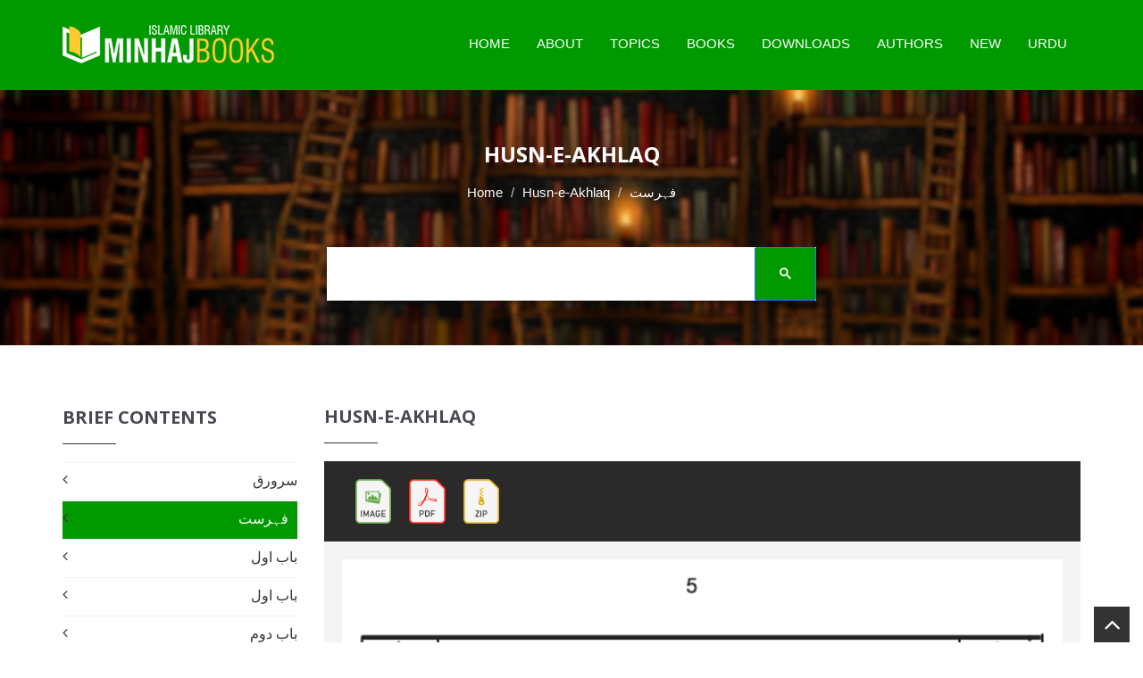

--- FILE ---
content_type: text/html; charset=utf-8
request_url: https://www.google.com/recaptcha/api2/aframe
body_size: 114
content:
<!DOCTYPE HTML><html><head><meta http-equiv="content-type" content="text/html; charset=UTF-8"></head><body><script nonce="zFyp1prlWKzf5kW7hh2BuA">/** Anti-fraud and anti-abuse applications only. See google.com/recaptcha */ try{var clients={'sodar':'https://pagead2.googlesyndication.com/pagead/sodar?'};window.addEventListener("message",function(a){try{if(a.source===window.parent){var b=JSON.parse(a.data);var c=clients[b['id']];if(c){var d=document.createElement('img');d.src=c+b['params']+'&rc='+(localStorage.getItem("rc::a")?sessionStorage.getItem("rc::b"):"");window.document.body.appendChild(d);sessionStorage.setItem("rc::e",parseInt(sessionStorage.getItem("rc::e")||0)+1);localStorage.setItem("rc::h",'1766492177278');}}}catch(b){}});window.parent.postMessage("_grecaptcha_ready", "*");}catch(b){}</script></body></html>

--- FILE ---
content_type: text/css
request_url: https://www.minhajbooks.com/css/style.css
body_size: 21618
content:
/*==================================================

Project:	Book Library - Books Library and E-Book Store
Version:	1.0
Last change:	12/10/15
Author :	KodeForest

/**
 * Table of Contents :
 *
* 1.0 - DEFAULT CSS
* 2.0 - HEADER CSS
* 3.0 - NAVIGATION
* 4.0 - BANNER
* 5.0 - SECTION CONTENT
* 6.0 - BUY TEMPLATE
* 7.0 - SERVICES
* 8.0 - BEST SELLERS
* 9.0 - RATING START
* 10.0 - VIDEO SECTION
* 11.0 - BEST SLIDER SECTION
* 12.0 - TESTIMONIALS STYLE 
* 13.0 - COUNTER UP SECTION
* 14.0 - FROM THE BLOG
* 15.0 - GIFT CARD SECTION
* 16.0 - KODE PACKAGES
* 17.0 - NEWSLETTERS SECTION
* 18.0 - FOOTER
* 4.2 - SUB BANNER FOR INNER PAGES
* 19.1 - PAGE HEADING
* 20.0 - PROFILE TABS
* 21.0 - AUTHOR SECTION
* 22.0 - BANNER SEARCH
* 23.0 - BLOG FULL WIDTH
* 24.0 - PORTFOLIO
* 25.0 - FILTERABLE
* 26.0 - BLOG DETAIL 
* 27.0 - COMMENTS
* 28.0 - COMMENTS-FORM
* 29.0 - SINGLE BLOG PAGE
* 30.0 - SINGLE SIDEBAR
* 31.0 - NEWS AND EVENTS STYLE 2
* 32.0 - CONTACT US
* 33.0 - ABOUT US 2
* 34.0 - KODE SERVICE SECTION
* 35.0 - ABOUT US VIDEO SECTION
* 36.0 - COUNT UP SECTION 2
* 2.2 - HEADER 1
* 2.3 - HEADER 3
* 37.0 - SEARCH SECTION
* 19.2 - HEADING STYLE
* 19.3 - HEADING STYLE 2
* 35.1 - SERVICE SECTION
* 38.0 - TOP CATEGOREIS
* 39.0 - CALL TO ACTION
* 40.0 - PAPULAR BOOKS SECTION
* 41.0 - LIBRARY VIDEO SECTION
* 42.0 - LIBRARIEy COUNT UP SECTION
* 43.0 - LIBRARY POST
* 44.0 - LIBRARY TESTIMONILAS
* 45.0 - LIBRARY AUTHORS
* 19.4- HEADING STYLE
* 46.0 - INTRO SECTION
* 47.0 - LIBRARY MEMBERSHIP
* 48.0 - LIBRARY NEWSLETTERS
* 49.0 - LIB LOCATION SECTION
* 50.0 - LIBRARY ABOUT US
* 19.5 - HEADING STYLE 3
* 51.0 - LIBRARY THEME INTRO
* 52.0 - LIBRARY BLOG STYLE 2
* 53.0 - LIBRARY GALLERY STYLE 2
* 52.2 - LIBRARY BLOG ERROR 2
* 54.0 - LIBRARY LOCATION MAP
* 55.0 - LIBRARY BOOK DETAIL
* 56.0 - LIBRARY EVENT LISTING
* 57.0 - LIBRARY EVENT DETAIL
* 58.0 - COMING SOON
* 59.0 - UP TO DATE SECTION
* 60.0 - FOOTER 3
* 61.0 - MEGA MENU
* 62.0 - EVENT DETAIL PAGE
* 63.0 - grid-item
* 64.0 - BOOKS LISTING STYLE 5
* 65.1 - BOOKS LISTING STYLE 4
* 66.0 - TEAM LISTING STYLE
* 67.0 - OUR LIBRARIES
* 68.0 - Price Table Page Style
* 69.0 - AUTHOR DETAIL PAGE
* 70.0 - BIOGRAPHY SECTION
* 71.0 - RECENT RELEASE SECTION
* 72.0 - CERTIFICATES SECTION START

[Color codes]

Background:	#ffffff (white)
Content:	#505050 (light black)
Header h1:	#195d10 (green)
Header h2:	#195d10 (green)
Footer:		#252525 (dark black)

a (standard):	#ffffff (dark blue)
a (visited):	#ffffff (light blue)
a (active):	#ffffff (pink)

[Typography]
  
Body copy:		14px/ 'Open Sans', sans-serif;
Headers:		'Oswald', sans-serif;
Input, textarea:	'Oswald', sans-serif;
Sidebar heading:	'Oswald', sans-serif;

-------------------------------------------------------------------*/
::selection{background:#039900;color:#fff}
@charset "utf-8";
/* CSS Document */
@import url(https://fonts.googleapis.com/css?family=Roboto:300,300italic,400,400italic&amp;subset=latin,greek,greek-ext,vietnamese,cyrillic-ext,latin-ext,cyrillic);
/*
==========================================
				DEFAULT CSS
==========================================
*/
.wrapper{
	float:left;
	width:100%;
	overflow:hidden;
}
section{
	float:left;
	width:100%;
	padding:70px 0px 40px;
}
section.kode-services-section{
	padding:20px 0px;
}
.kode-services-section .kode-service p{
	font-size:15px;
	color:#777;
}
section.buy-template{
	padding:50px 0px;
}
.buy-template .kode-btns{
	margin-top:7px;
}
.gray-bg{
	background-color:#f0f0f0;
}
.kode-content{
	float:left;
	width:100%;
	padding: 30px 0px 0px 0px;
}
.kode-content section:first-child{
	padding:40px 0px 40px;
}
.padding-tb-50{
	padding-top:70px;
	padding-bottom:40px;
}
/*
==========================================
				HEADER CSS
==========================================
*/
header{
	float:left;
	width:100%;
	position:absolute;
	z-index:200;
	left:0px;
	top:0px;
}
.logo-container{
	float:left;
	width:100%;
	position: relative;
}
.logo-container .col-md-9{
	position: static !important;

}
.logo{
	float:left;
}

.top-strip{
	float:left;
	width:100%;
	padding:10px 0px;
}
.top-strip .site-info{
	float:right;
}
.top-strip .site-info ul{
	list-style:none;
	margin:0px;
	padding:0px;
}
.top-strip .site-info ul li{
	float:left;
	margin:0px 0px 0px 10px;
}
.top-strip .site-info ul li i{
	margin:0px 5px 0px 0px;
}
.top-strip .site-info ul li a{
	text-decoration:none;
	color:#fff;
}

/*
==========================================
				BANNER
==========================================
*/
.dl-menuwrapper{
	display:none;
}
.kode-navigation{
	float:right;
}
.kode-navigation ul{
	float:left;
	width:100%;
	list-style:none;
	margin:10px 0px;
	padding:0px;
}
.kode-navigation ul li{
	float:left;
	position:relative;
	margin:0px 15px;
}
.kode-navigation ul li a{
	color:#fff;
	text-decoration:none;
	padding:15px 0px;
	display:block;
}
.header-3 .kode-navigation ul li a{
	font-family: 'Roboto', sans-serif;
	font-weight:300;
	color:#262626;
}
.kode-navigation ul li:before{
	content:"";
	height:1px;
	width:0;
	left:0px;
	bottom:0px;
	right:0px;
	margin:auto;
	background-color:#fff;
	position:absolute;
}
.kode-navigation ul li:hover:before{
	width:100%;
}

.kode-navigation ul ul{
	background-color:rgba(0,0,0,0.7);
	position:absolute;
	left:0px;
	top:100%;
	z-index:100;
	visibility:hidden;
	opacity:0;
	margin:20px 0px 0px 0px !important;
	min-width:250px;
	border-bottom: solid 5px;
	padding: 0px 0px 5px 0px; 
}
.kode-navigation ul li:hover > ul{
	opacity:1;
	visibility:visible;
	margin:0px !important;
}
.kode-navigation ul ul li{
	float:left;
	width:100%;
	margin:0px;
}
.kode-navigation ul ul li:hover:before{
	display: none;

}
.kode-navigation ul ul li a{
	padding:7px 15px;
	color:#fff;
}
.kode-navigation ul ul ul{
	top:0px;
}
.kode-navigation ul ul li a:hover{
	background: rgba(0,0,0,0.8);
}
.kode-navigation ul li.last ul{
	left:auto;
	right:0px;
}
.kode-navigation ul li.last ul ul{
	left:auto;
	right:100%;
}
/*
==========================================
				BANNER
==========================================
*/

.kode-banner{
	float:left;
	width:100%;
	position:relative;
}
.kode-banner:before{
	
}
.kode-banner .bx-wrapper ul li:before{
	content:"";
	position:absolute;
	left:0px;
	top:0px;
	height:100%;
	width:100%;
	z-index:100;
}

.kode-banner .bx-pager{
	display:none;
}
.kode-banner .bx-wrapper .bx-controls-direction a{
	height: 60px;
	width: 30px;
	margin-top: -30px;
}
.kode-banner .bx-wrapper .bx-controls-direction a:before{
	content: "\f104";
	font-family: FontAwesome;
	font-size: 80px;
	color: #000;
	position: absolute;
	left: 0px;
	top: 0px;
	width: 100%;
	text-align: center;
	line-height: 60px;
}
.kode-banner .bx-wrapper .bx-controls-direction a.bx-next:before{
	content: "\f105";
}

.kode-banner .kode-caption{
	position:absolute;
	left:0px;
	width:100%;
	top:40%;
	text-align:center;
	z-index:200;
}
.kode-banner .kode-caption h2{
	font-size:90px;
	text-transform:uppercase;
	color:#fff;
}
.kode-banner .kode-caption h5{
	font-size:30px;
	color:#fff;
	text-transform:uppercase;
	padding:0px 15px;
	position:relative;
	display:inline-block;
}
.kode-banner .kode-caption h5:before, .kode-banner .kode-caption h5:after{
	content:"";
	height:5px;
	border-top:solid 1px #fff;
	border-bottom:solid 1px #fff;
	width:100px;
	left:100%;
	top:17px;
	position:absolute;
}
.kode-banner .kode-caption h5:after{
	left:auto;
	right:100%;
}
.kode-banner .kode-caption p{
	color:#fff;
}
.kode-banner .input-container{
	display:inline-block;
	position:relative;
	float:none;
	width:auto;
	margin:20px 0px 0px 0px;
}
.kode-banner .input-container input[type="text"]{
	background-color:rgba(0,0,0,0.6);
	height:50px;
	border-radius:30px;
	width:580px;
}
.kode-banner .input-container button{
	position:absolute;
	top:0px;
	right:0px;
	background-color:#333;
	border-radius:0px 30px 30px 0px;
	height:100%;
	color:#fff;
	font-size:18px;
	text-align:center;
	padding: 10px 20px;
}
.kode-banner .input-container button:hover{
	background-color: #fff;
}
.kode-banner .input-container button:hover i{
	color: #000;
}
.kode-banner .input-container button i{
	color:#fff;
	float:none;
	position:static;
	margin:0px;
	font-size:18px;
}
.input-container button:hover{
	color:#333;	
}
.kode-banner .kode-caption-2{
	position:absolute;
	width:50%;
	left:50%;
	margin-left:-41%;
	top:25%;
	z-index:100;
}
.kode-banner .kode-caption-3 .kode-text{
	padding:0px 0px 0px 300px;
}
.kode-banner .kode-caption-3 .kode-thumb{
	float:left;
	width:280px;
}
.kode-header-class-3 .kode-banner .kode-caption-2{
	top:35%;
}
.kode-banner .kode-caption-2 h5, .kode-banner .kode-caption-2 h2{
	color:#fff;
	font-weight:normal;
	font-size:34px;
	text-transform:uppercase;
}
.kode-banner .kode-caption-2 h2{
	font-size:70px;
	font-weight:bold;
	margin-bottom:15px;
}
.kode-banner .kode-caption-2 p{
	color:#fff;
}
.kode-banner .kode-caption-2 .caption-btns{
	float:left;
	margin-top:21px;
}
.kode-banner .kode-caption-2 .caption-btns a{
	display:inline-block;
	padding:10px 30px;
	border: solid 2px #fff;
	border-radius:5px;
	color:#fff;
	font-size:16px;
	text-transform:uppercase;
	text-decoration:none;
	margin-right:10px;
}
.kode-banner .kode-caption-2 .caption-btns{
}
/*
==========================================
			SECTION CONTENT
==========================================
*/
.section-content{
	float:left;
	width:100%;
	text-align:center;
	margin-bottom:30px;
	padding:0px 100px;
}
.section-content h2{
	font-size:30px;
	text-transform:uppercase;
	position: relative;
	padding-bottom: 24px;
	margin-bottom: 21px;
	line-height:normal;
	margin-top:-8px;
}
.section-content.white h2{
	color: #fff;
}
.section-content.white h2:before{
	border-color: #fff;
}
.section-content h2:before{
	content: "";
	width: 30px;
	height: 5px;
	border-top: solid 1px;
	border-bottom: solid 1px;
	position: absolute;;
	left: 0px;
	right: 0px;
	margin: auto;
	bottom: 0px;
}
.section-content p{
	margin-bottom:0px;
}
/*
==========================================
			BUY TEMPLATE
==========================================
*/
.buy-template{
	background-color:#2a2a2a;
}
.buy-template h2{
	font-size:24px;
	color:#fff;
	margin:0px 0px 10px 0px;
	text-transform:uppercase;
}
.buy-template p{
	margin:0px;
	font-size:16px;
	color:#fff;
	line-height: 18px;
}

.buy-template .kode-btns{
	float:right;
}
.buy-template .kode-btns a{
	display:inline-block;
	float:left;
	margin:0px 10px;
	padding:10px 20px;
	font-size:16px;
	text-transform:uppercase;
	font-weight:bold;
	text-decoration:none;
	color:#fff;
}
.buy-template .kode-btns a:hover{
	background-color:#fff !important;
	color: #000;
}
.buy-template .kode-btns a:first-child{
	background-color:#444444;
}
/*
==========================================
			SERVICES
==========================================
*/
.kode-service{
	float:left;
	width:100%;
	padding:30px 20px 30px 20px;
	border:solid 1px #cfcfcf;
	border-radius:3px;
	text-align:center;
	margin-bottom:30px;
}
.kode-service i{
	height:90px;
	width:90px;
	display:inline-block;
	background-color:#efeff0;
	border-radius:100%;
	margin:0px 0px 15px 0px;
	font-size:50px;
	padding:18px 0px;
}
.kode-service:hover i{
	background-color:#fff;
}
.kode-service h3{
	font-size:18px;
	color:#4a454b;
	font-weight:400;
	position:relative;
	padding:0px 0px 15px 0px;
}
.kode-service h3 a{
	text-decoration:none;
	color:#4a454b;
}
.kode-service:hover h3 a{
	color:#fff;
}
.kode-service h3:before{
	content:"";
	height:4px;
	width:50px;
	border-top:solid 1px #cbcbcd;
	border-bottom:solid 1px #cbcbcd;
	position:absolute;
	left:0px;
	right:0px;
	bottom:0px;
	margin:auto;
}
.kode-service:hover h3:before{
	border-color:#fff;
}
.kode-service p{
	color:#9a9a9a;
	font-size:13px;
	margin: 0px 0px 24px 0px;
}
.kode-service:hover p, .kode-service:hover h3{
	color:#fff;
}
.kode-service a.read-more{
	display:inline-block;
	padding:5px 15px;
	color:#777;
	font-size:13px;
	border:solid 1px #999;
	text-decoration:none;
	line-height:24px;
	margin:0px;	
}
.kode-service:hover a.read-more:hover{
	background-color:#fff;
	color:#333333;
	border-color:#fff;
}
.kode-service:hover a.read-more{
	color:#fff;
	border-color:#fff;
}

/*
==========================================
			BEST SELLERS
==========================================
*/

.kode-best-seller{
	float:left;
	width:100%;
}
.best-seller-pro{
	float:left;
	width:100%;
	padding:30px;
	background-color:#fff;
	text-align:center;
	position:relative;
	overflow:hidden;
	margin-bottom:30px;
	border:solid 1px #f0f0f0;
}
.best-seller-pro figure{
	float:left;
	width:100%;
	margin-bottom:20px;
}
.best-seller-pro figure img{
	float:left;
	width:100%;
	box-shadow:28px 0px 0px -20px rgba(0,0,0,0.2);
}
.best-seller-pro h3{
	font-size:18px;
	font-weight:normal;
	margin:0px;
}
.best-seller-pro h3 a{
	 color:#333;
}
.best-seller-pro .kode-text{
	float:left;
	width:100%;
}
.best-seller-pro .kode-caption{
	position:absolute;
	left:0px;
	top:50%;
	width:100%;
	padding:30px;
	text-align:center;
	opacity:0;
	margin-top:30px;
}
.best-seller-pro:before{
	content:"";
	position:absolute;
	left:0px;
	top:0px;
	height:100%;
	width:100%;
	opacity:0;
}
.best-seller-pro:hover:before{
	opacity:1
}
.best-seller-pro:hover .kode-caption{
	opacity:1;
	margin-top:-140px;
}
.best-seller-pro .kode-caption h3{
	font-weight:bold;
	font-size:22px;
	color:#fff;
	margin:0px 0px 10px 0px;
}
.best-seller-pro .kode-caption h3 a{
	color:#fff;
	text-decoration:none;
}
.best-seller-pro .kode-caption p{
	color:#fff;
}
.best-seller-pro .kode-caption .rating{
	margin-bottom:10px;
}
.best-seller-pro .kode-caption p.price{
	font-size:30px;
	margin:5px 0px 20px;
}
.best-seller-pro .kode-caption a.add-to-cart{
	display:inline-block;
	font-size:14px;
	color:#fff;
	text-transform:uppercase;
	font-weight:bold;
	padding:10px 20px;
	border:solid 2px #fff;
	text-decoration:none;
	line-height:normal;
}
.best-seller-pro .kode-caption a.add-to-cart:hover{
	color:#000;
	background-color:#fff;
}

/*
==========================================
			RATING START
==========================================
*/
.rating {
  unicode-bidi: bidi-override;
  direction: rtl;
}
.rating > span {
  display: inline-block;
  position: relative;
  color:#fff;
  font-size:20px;
}
.rating > span:hover:before,
.rating > span:hover ~ span:before {
   content: "\2605";
   position: absolute;
}

/*
==========================================
			VIDEO SECTION
==========================================
*/
.kode-video-section{
	float:left;
	width:100%;
	background-image:url(images/video-bg.png);
	background-position:center;
	background-size:cover;
	background-repeat:no-repeat;
	position:relative;
	text-align:center;
	padding:120px 0px;
}
.kode-video-section:before{
	content:"";
	background-color:rgba(0,0,0,0.5);
	position:absolute;
	left:0px;
	top:0px;
	height:100%;
	width:100%;
	background-image:url(images/video-bg-pettern.png);
	
}
.kode-video-section .container{
	position:relative;
}
.kode-video-section h2{
	font-size:34px;
	color:#fff;
	margin:0px 0px 30px 0px;
	text-transform:uppercase;
	letter-spacing:10px;
}
.kode-video-section h4{
	font-size:18px;
	text-transform:uppercase;
	letter-spacing:5px;
	color:#fff;
	margin-bottom:30px;
}
.kode-video-section p{
	text-transform:uppercase;
	color:#fff;
}
.kode-video-section a.play{
	height:62px;
	width:62px;
	border:solid 2px #fff;
	background-color:rgba(255,255,255,0.2);
	text-align:center;
	color:#fff;
	font-size:24px;
	padding:15px 0px;
	border-radius:4px;
	margin:0px 0px 30px 0px;
}
.bx-controls-auto{display:none;}
/*
==========================================
			VIDEO SECTION
==========================================
*/
.kode-best-slider{
	float:left;
	width:100%;
}
.kode-best-slider h2{
	font-size:24px;
	font-weight:normal;
	text-transform:uppercase;
	padding:0px 0px 15px 0px;
	margin:0px 0px 20px 0px;
	border-bottom:solid 1px #CCC;
}


.kode-best-pro-seller{
	float:left;
	width:100%;
	margin:15px 0px 30px;
}
.kode-best-pro-seller .kode-text h4{
	margin-bottom:5px;
}
.kode-best-pro-seller .kode-thumb{
	float:left;
	width:130px;
	position: relative;
}
.kode-best-pro-seller .kode-thumb:before{
	content: "\f067";
	font-family: FontAwesome;
	top: 50%;
	margin-top: -11px;
	color: #fff;
	position: absolute;
	left: 0px;
	width: 100%;
	text-align: center;
	font-size: 30px;
	opacity: 0;
	z-index: 10;
}
.kode-best-pro-seller:hover .kode-thumb:before{
	opacity: 1;
}
.kode-best-pro-seller:hover .kode-thumb img{
	opacity: 0.1;
}
.kode-best-pro-seller .kode-text{
	padding:0px 0px 0px 150px;
}
.kode-best-pro-seller h4{
	font-size:16px;
	text-transform:uppercase;
	font-weight:bold;
	margin:0px;
}
.kode-best-pro-seller p{
	margin:0px;
}
.kode-best-pro-seller p.price{
	display:inline-block;
	color:#fff;
	font-weight:bold;
	padding:3px 10px;
	margin-bottom:15px;
}
.kode-best-pro-seller .rating{
	text-align:left;
	margin:5px 0px;
}
.kode-best-pro-seller .rating > span{
	color:#333;
	line-height:20px;
}
.kode-best-pro-seller a.add-to-cart{
	font-size:14px;
	font-weight:normal;
	color:#333;
	position:relative;
	padding:5px 0px;
}
.kode-best-pro-seller a.add-to-cart:before{
	content:"\f101";
	font-size:16px;
	font-family:FontAwesome;
	float:right;
	position:absolute;
	top:0px;
	right:-20px;
}

.kode-best-slider .bx-pager{
	display:none;
}
.kode-best-slider .bx-wrapper .bx-controls-direction a{
	background-color:#f2f2f2;
	height:30px;
	width:30px;
	top:-64px;
	right:0px;
	margin:0px;
	color:#999999;
}
.kode-best-slider .bx-wrapper .bx-controls-direction a:hover{
	color:#fff;
}
.kode-best-slider .bx-wrapper .bx-controls-direction a.bx-prev{
	left:auto;
	right:36px;
}
.kode-best-slider .bx-wrapper .bx-controls-direction a:before{
	content:"\f105";
	font-family:FontAwesome;
	font-size:26px;
	line-height:28px;
	position:absolute;
	left:0px;
	top:0px;
	width:100%;
	text-align:center;
	
}
.kode-best-slider .bx-wrapper .bx-controls-direction a.bx-prev:before{
	content:"\f104";
}
/*
=============================================
		TESTIMONIALS STYLE 
=============================================
*/
.testimonial-section{
	float:left;
	width:100%;
	background-image:url(images/testimonials-bg.jpg);
	background-repeat:no-repeat;
	background-size:cover;
	position:relative;
	padding:80px 0px 72px;
}
.testimonial-section:before{
	content:"";
	background-color:rgba(0,0,0,0.8);
	position:absolute;
	top:0px;
	left:0px;
	height:100%;
	width:100%;
}
.kode-testimonials-4 {
	text-align: center;
}
.kode-testimonials-4 h2{
	color: #fff;
	margin-bottom: 30px;
	font-size: 30px;
}

.kode-testimonials-4 .bxslider2{
	margin:0px;
	padding: 0;
}
.kode-testimonials-4 .bxslider2 > li{
	text-align:center;
}
.kode-testimonials-4{
	float:left;
	width:100%;
	position:relative;
}
.kode-testimonials-4 .kode-text{
	float:left;
	width:100%;
	text-align:center;
	position:relative;
	padding:0px 200px;
}
.kode-testimonials-4 .kode-text p{
	margin:0px;
	font-size:18px;
	color:#fff;
	font-weight:300;
	line-height:25px;
}
.kode-testimonials-4 .client-name h2{
	font-size:26px;
	font-weight:bold;
	margin: 20px 0px 15px 0px;
}
.kode-testimonials-4 .client-name p.designation{
	font-size:14px;
	text-transform:uppercase;
	color:#fff;
}
.kode-testimonials-4 .bx-pager{
}
.kode-testimonials-4 .bx-wrapper .bx-controls.bx-has-controls-auto.bx-has-pager .bx-pager{
	float: left;
	width: 100%;
	text-align: center;
	margin-top: 30px;
}
.kode-testimonials-4  .bx-wrapper .bx-pager.bx-default-pager a{
	height: 12px;
	width: 12px;

}
.kode-testimonials-4 .kode-thumb{
	height:150px;
	width:150px;
	border:solid 5px;
	border-radius:100%;
	overflow:hidden;
	margin:3px;
	display:inline-block;
}

.kode-testimonials-4 .bx-wrapper .bx-controls-direction a{
	margin-top:0px;
	left:38%;
	top:60px;
}
.kode-testimonials-4 .bx-wrapper .bx-controls-direction a.bx-next{
	left:auto;
	right:38%;
}
.kode-testimonials-4 .bx-wrapper .bx-controls-direction a:before{
	content:"\f104";
    font-family: FontAwesome;
    font-size: 40px;
    left: 0;
    line-height: 30px;
    position: absolute;
    text-align: center;
    width: 100%;

}
.kode-testimonials-4 .bx-wrapper .bx-controls-direction a.bx-next:before{
	content:"\f105";
}
/*
=============================================
			COUNTER UP SECTION
=============================================
*/
.count-up-section{
	padding:80px 0px;
	width:100%;
	float:left;

}
.count-up-section .count-up{
	float:left;
	width:100%;
	text-align:center;
}
.count-up-section span.counter{
	font-size:70px;
	color:#fff;
	font-weight:bold;
	line-height:70px;
}
.count-up-section .count-up p{
	color:#fff;
	font-weight:bold;
	text-transform:uppercase;
	font-size:18px;
	margin:0px;
}
/*
=============================================
			FROM THE BLOG
=============================================
*/
section.kode-blog-section{
	padding:50px 0px 20px;
}
.kode-blog-list{
	float:left;
	width:100%;
	background-color:#f9f9f9;
	border:solid 1px #CCC;
	margin-bottom:30px;
}
.kode-blog-list:hover{
	box-shadow:0px 10px 20px 0px rgba(0,0,0,0.3);
	-moz-box-shadow:0px 10px 20px 0px rgba(0,0,0,0.3);
	-webkit-box-shadow:0px 10px 20px 0px rgba(0,0,0,0.3);
	background-color:#fff;
	border-color:#f6f6f6;
}
.kode-blog-list .kode-thumb{
	float:left;
	width:270px;
	position:relative;
}
.kode-blog-list .kode-thumb img{
	width: 100%;
}

.kode-blog-list .kode-text{
	padding:12px 20px 12px 290px;
}
.kode-blog-section .kode-blog-list .kode-text{
	padding:30px 20px 12px 290px;
}

.kode-blog-list .kode-text p{
	margin:0px 0px 5px;
	padding:0px;
}
.kode-blog-section  .kode-blog-list .kode-text p{
	font-size:15px;
	margin-bottom:10px;
}
.kode-blog-list .kode-text h2{
	margin:0px 0px 23px;
	padding:0px;
}
.kode-blog-list h2{
	font-size:20px;
	font-weight:normal;
	text-transform:uppercase;
	position:relative;
	margin:0px 0px 10px 0px;
	padding:0px 0px 5px 0px;
}

.kode-blog-list h2:before{
	content:"";
	width:20px;
	border-top:1px solid;
	border-bottom:1px solid;
	height:5px;
	position:absolute;
	left:0px;
	bottom:-14px;
}
.kode-blog-list a.more{
	color:#333;
	font-size:14px;
	text-transform:uppercase;
	font-weight:bold;
	text-decoration:none;
	display:inline-block;
	position:relative;
	margin:0px 0px 0px 0px;
}
.kode-blog-list a.more:hover:before{
	right:-25px;
}
.kode-blog-list a.more:before{
	content:"\f101";
	font-family:FontAwesome;
	position:absolute;
	right:-20px;
	top:-1px;
	font-size:16px;
}
.kode-blog-list .blog-date{
	position:absolute;
	bottom:0px;
	right:0px;
	width:90px;
	text-align:center;
	background-color:rgba(255,255,255,0.9);

}
.kode-blog-list:hover .blog-date{
	width:100%;
}
.kode-blog-list .blog-date p{
	font-size:36px;
	margin:5px 0px;
}
.kode-blog-list .blog-date span{
	width:100%;
	float:left;
	padding:3px 0px;
	color:#fff;
}

/*
=============================================
			GIFT CARD SECTION
=============================================
*/

.gift-card-section{
	position:relative;
	min-height:630px;
	padding:50px 0px;
}


.gift-card-section:before{
	content:"";
	width:891px;
	height:470px;
	position:absolute;
	left:50%;
	background-image:url(images/laptop.png);
	background-repeat:no-repeat;
	background-position:center;
	bottom:-25px;
}

.gift-card-section .kode-gift{
	float:left;
	width:50%;
}
.gift-card-section .kode-gift ul{
	list-style:none;
	margin:0px 0px 4px 0px;
	width:100%;
	padding:0px;
	float:left;
}
.gift-card-section .kode-gift ul li{
	float:left;
	width:100%;
	padding:20px;
	border:solid 1px rgba(255,255,255,0);
	position: relative;
}
.gift-card-section .kode-gift ul li:before{
	content: "\f105";
	height: 30px;
	width: 15px;
	background-color:rgba(255,255,255,0.1);
	position: absolute;
	right: -16px;
	top: 50%;
	margin-top: -15px;
	color: #fff;
	font-family: FontAwesome;
	border-radius:0px 50px 50px 0px;
	line-height: 29px;
	opacity: 0;
}
.gift-card-section .kode-gift ul li:hover:before{
	opacity: 1
}
.gift-card-section .kode-gift ul li h2{
	font-size:24px;
	color:#fff;
	font-weight:bold;
	margin:0px 0px 10px 0px;
	text-transform:uppercase;
	vertical-align:middle
}
.gift-card-section .kode-gift ul li h2 a{
	color:#fff;
	text-decoration:none;
}
.gift-card-section .kode-gift ul li i{
	font-size:30px;
	color:#fff;
	margin-right:10px;
}
.gift-card-section .kode-gift ul li p{
	color:#fff;
	margin: 0px 0px 3px 0px
}
.gift-card-section .kode-gift ul li:hover{
	
	border-top:solid 1px rgba(255,255,255,0.3);
	border-bottom:solid 1px rgba(255,255,255,0.3);
	background-color:rgba(255,255,255,0.1)
}

/*
=============================================
				KODE PACKAGES
=============================================
*/
.kode-package{
	float:left;
	width:100%;
	position:relative;
	border:solid 1px #ecebed;
	margin-bottom:30px;
}
.kode-package:hover{
	box-shadow:0px 0px 10px 0px rgba(0,0,0,0.3)
}
.banner-search h2:before {
    background: #858585;
    content: "";
    height: 100%;
    position: absolute;
    right: 0;
    width: 1px;
}
.banner-search h2:after{
	content: "";
	height: 10px;
	width: 10px;
	border-right: solid 1px #858585;
	border-top: solid 1px #858585;
	position: absolute;
	right: -5px;
	top: 0px;
	bottom: 0px;
	margin: auto;
	background-color: #2a2a2a;
	transform: rotate(45deg); 
	-moz-transform: rotate(45deg); 
	-webkit-transform: rotate(45deg);

}
.kode-package .header-bg{
	float:left;
	width:100%;
	position:absolute;
	left:0px;
	top:0px;
	background-color:#000;
	overflow: hidden;
}
.kode-package .header-bg img{
	opacity:0.5;
	float:left;
	width:100%;
}
.kode-package:hover .header-bg img{
	transform:scale(2);
	-moz-transform:scale(2);
	-webkit-transform:scale(2);
	transition:all 2s ease-in-out;
	-moz-transition:all 2s ease-in-out;
	-webkit-transition:all 2s ease-in-out;
	opacity:1;
}
.kode-package .package-content{
	float:left;
	width:100%;
	position:relative;
	z-index:100;
	text-align:center;
	padding:30px;
}
.kode-package .package-content h2{
	font-size:24px;
	text-transform:uppercase;
	color:#fff;
	margin-bottom:30px;
}
.kode-package .package-content .package-price{
	height:126px;
	width:126px;
	background-color:#fff;
	border:solid 4px #e7e6e8;
	border-radius:100%;
	font-size:27px;
	color:#333;
	padding:37px 0px;
	margin:0px auto 20px auto;
}
.kode-package:hover .package-content .package-price{
	border-color:#fff;
	color:#fff;
	transform:rotate(360deg);
	-moz-transform:rotate(360deg);
	-webkit-transform:rotate(360deg);
	box-shadow: 0px 7px 15px 0px rgba(0,0,0,0.3);
	-moz-box-shadow: 0px 7px 15px 0px rgba(0,0,0,0.3);
	-webkit-box-shadow: 0px 7px 15px 0px rgba(0,0,0,0.3);
}
.kode-package .package-content .package-price small{
	font-size:14px;
	color:#666;
	width:100%;
	float:left;
}
.kode-package:hover .package-content .package-price small{
	color:#fff;
}

.kode-package .package-content ul{
	float:left;
	width:100%;
	margin:0px 0px 20px 0px;
	list-style:none;
	padding:0px;
}
.kode-package .package-content ul li{
	border-top:solid 1px #ecebed;
	padding:13px 0px;
	font-size:14px;
	color:#666;
	position: relative;;
}

.kode-package .package-content ul li p{
	margin:0px;
	font-size:17px;
}
.kode-package .package-content ul li:last-child{
	padding:13px 0px 0px;
}
.kode-package .package-content ul li:first-child{
	border:none;
	padding:0px 0px 13px;
}
.kode-package .package-content a.purchase{
	display:inline-block;
	padding:10px 25px;
	border:solid 1px #ecebed;
	color:#000;
	font-size:15px;	
	text-transform:capitalize;
	text-decoration:none;
	line-height: 25px;
}
.kode-package .package-content a.purchase:hover{
	color:#fff;
}
/*
=============================================
			NEWSLETTERS SECTION
=============================================
*/
.kode-newsletters{
	background-image:url(images/newsletter-bg.png);
	background-position:bottom center;
	background-repeat:no-repeat;
	float: left;
	width: 100%;
	padding:50px 0px;	
}
.kode-newsletters .section-content p{
	color:#fff;
}
.kode-newsletters .input-container{
	width:65%;
	float:none;
	margin:0px auto;
	position:relative;
	clear:both;
}
.kode-newsletters .input-container input[type="text"]{
	height:65px;
	padding:10px 20px;
	border:none;
}
.kode-newsletters .input-container button{
	position:absolute;
	right:10px;
	top:10px;
	bottom: 10px;
	padding: 9px 30px 10px 30px;
	color:#fff;
	font-weight:bold;
	text-transform:uppercase;
}
.kode-newsletters .input-container button:hover{
	background-color:#000;
}

/*
=============================================
				FOOTER
=============================================
*/
footer{
	float:left;
	width:100%;
	background-color:#000;
	padding:40px 0px;
}

.copyrights{
	float:left;
	width:100%;
	background-color:#111111;
	padding:20px 0px;
}
.copyrights p{
	color:#fff;
	margin:3px 0px;
	font-size:15px;
	float:left;
}

.copyrights .cards{
	float:right;
}


/*
=============================================
		SUB BANNER FOR INNER PAGES
=============================================
*/
.kode-inner-banner{
	float:left;
	width:100%;
	background-image:url(/images/inner-banner.png);
	background-size:cover;

}

.kode-profile-text{
	float:left;
	width:100%;
	margin-bottom:30px;
}
.kode-profile-text img{
	width:100%;
	border:solid 4px #ccc;
}

.kode-inner-banner-2{
	min-height:250px;
}
.kode-inner-banner-2 .kode-page-heading{
	margin:64px 0 50px;
}

.kode-inner-banner-3{
	min-height:315px;
}
.kode-inner-banner-4{
	min-height:385px;
}
/*
=============================================
				PAGE HEADING
=============================================
*/
.kode-page-heading{
	float:left;
	width:100%;
	text-align:center;
	margin:60px 0px 40px 0px;
}
.kode-page-heading h2{
	font-size:24px;
	color:#fff;
	text-transform:uppercase;
	margin:0px 0px 10px 0px;
}
.kode-page-heading h3{
	font-size:18px;
	color:#fff;
	margin:0px 0px 10px 0px;
}
.kode-page-heading .breadcrumb{
	margin:0px;
}
.kode-inner-banner-2 .kode-page-heading h2{
	font-size:40px;
}
.breadcrumb li.active{
	color:#fff;
}
/*
=============================================
		SUB BANNER FOR INNER PAGES
=============================================
*/
.kode-profile-tabs{
	float:left;
	width:100%;
	margin-bottom:30px;
}
.kode-profile-tabs .kode-thumb, .kode-profile-tabs .kode-thumb img{
	float:left;
	width:100%;
}
.kode-profile-tabs .kd-horizontal-tab .nav-tabs{
	margin-top:-51px;
	text-align:center;
	float:left;
	width:100%;
}
.kode-profile-tabs .tab-content{
	float:left;
	width:100%;
}
.kode-profile-tabs .kd-horizontal-tab .nav-tabs > li > a{
	background-color:rgba(255,255,255,0.7);
	padding:9px 15px;
	font-size:14px;
	text-transform:uppercase;
	color:#333;
	border-radius:0;
	font-weight:bold;
	outline:none;
}
.kode-profile-tabs .kd-horizontal-tab .nav-tabs > li.active > a{
	background-color:#fff;
	padding:13px 15px;
	border-top:solid 4px;
	border-left:0px;
	border-right:0px;
	border-bottom:0px;
}
.kode-profile-tabs .kd-horizontal-tab .nav-tabs > li{
	float:none;
	display:inline-block;
	margin:0px 3px;
	vertical-align:bottom;
	width:20%;
}
/*
=============================================
				AUTHOR SECTION
=============================================
*/
.kode-top-author{
	padding:50px 0px 20px;
}

.kode-author{
	float:left;
	width:100%;
	position:relative;
	margin-bottom:30px;
}
.kode-author img{
	float:left;
	width:100%;
}
.kode-author .kode-caption{
	float:left;
	width:100%;
	position:absolute;
	left:0px;
	bottom:0px;
	background-color:rgba(255,255,255,0.8);
	text-align:center;
	padding:20px 15px 25px 15px;
}
.kode-author .kode-caption h4{
	font-size:18px;
	font-weight:bold;
	text-transform:uppercase;
	margin:0px 0px 0px;
}
.kode-author:hover .kode-caption h4, .kode-author:hover .kode-caption p{
	color:#fff;
}
.kode-author.kode-author-2:hover .kode-caption p{
	margin:0px;
}
.kode-author.kode-author-2 .social-icon ul li a{
	line-height:24px;
}
.kode-author .kode-caption p{
	text-transform:uppercase;
	margin:0px 0px 7px 0px;
}
.social-icon{
	float:left;
	width:100%;
}
.social-icon ul{
	list-style:none;
	margin:0px;
	padding:0px;
	float:left;
	width:100%;
	text-align:center;
}
.social-icon ul li{
	display:inline-block;
	margin:0px 0px;
}
.social-icon ul li a{
	height:36px;
	width:36px;
	color:#333;
	display:block;
	border:solid 1px #CCC;
	color:#999;	
	line-height:36px;
}
.kode-author:hover .kode-caption .social-icon ul li a{
	color:#fff;
	border-color:#fff;
}
.kode-blog-full .kode-thumb .blog-btns ul li a:hover{
	color:#fff;
}
.social-icon ul li a:hover{
	color:#fff;
	background-color:#000;
	border-color:#000;
}

.kode-author-2 .kode-caption{
	width:90%;
	text-align:left;
	left:auto;
	right:0px;
	background-color:#fff;
	padding: 15px 15px 0px;
	
}
.kode-author.kode-author-2:hover .kode-caption{
	background:none;
	width:100%;
	padding:40px;
}
.kode-author-2 .kode-caption .social-icon{
	display:none;
	text-align:left;
}
.kode-author-2 .kode-caption .social-icon ul li{
	float:left;
	margin-right:5px;
}
.kode-author-2:hover .kode-caption .social-icon{
	display:block;
}
.kode-author-2:hover img{
	opacity:0.2
}
.kode-author-2{
	position:relative;
}
.kode-author-2:before{
	content:"";
	position:absolute;
	left:20px;
	top:20px;
	right:20px;
	bottom:20px;
	border:solid 2px rgba(255,255,255,0);
}
.kode-author-2:hover:before{
	border:solid 2px rgba(255,255,255,1);
}
.kode-author-2 .kode-caption .social-icon ul li{
	margin:0px 6px;
}
.kode-author-2 .kode-caption .social-icon ul li a{
	border:none;
	height:auto;
	width:auto;
}
.kode-author-2 .kode-caption .social-icon ul li a:hover{
	background:none;
	color:#000;
}


/*
=============================================
				BANNER SEARCH
=============================================
*/
.banner-search{
	float:left;
	width:100%;
	padding:30px;
	background-color:#2a2a2a;
	border-top:solid 3px;
}
.banner-search h2{
	font-size:22px;
	color:#fff;
	text-transform:uppercase;
	margin:0px;
}
.banner-search input[type="text"], .banner-search select{
	height:44px;
	border:none;
	width:100%;
	padding:6px 10px;
	color:#CCC;
}
.banner-search button{
	height:44px;
	width:100%;
	color:#fff;
	font-weight: bold;
	text-transform: uppercase;
}
.banner-search button:hover{
	background-color:#000;
}
/*
=============================================
				BLOG FULL WIDTH
=============================================
*/
.kode-blog-full{
	float:left;
	width:100%;
	margin-bottom:30px;
	border-bottom:solid 1px #e1e1e1;
	padding-bottom:30px;
}
.kode-blog-full .kode-thumb{
	float:left;
	width:100%;
	margin-bottom:20px;
	position:relative;
	overflow:hidden;
	background-color:#000;
	
}
.kode-blog-full:hover .kode-thumb img{
	opacity:0.5;
}
.kode-blog-full .kode-thumb .blog-btns{
	position:absolute;
	left:0px;
	top:110%;
	right: 0px;
	width:100%;
	margin-top:-17px;
	text-align:center;
}
.kode-blog-full:hover .kode-thumb .blog-btns{
	top:50%;
}
.kode-blog-full .kode-thumb .blog-btns ul{
	list-style:none;
	margin:0px;
	padding:0px;
	display: inline-block;
	float: none;
	
}
.kode-blog-full .kode-thumb .blog-btns ul li{
	float: left;
	margin: 0px 0px 0px 4px ;
}
.kode-blog-full .kode-thumb .blog-btns ul li:first-child{
	margin: 0px
}
.kode-blog-full .kode-thumb .blog-btns ul li a{
	height:34px;
	width:34px;
	background-color:#FFF;
	color:#666;
	text-align:center;
	padding:8px 0px;
	display:block;
	line-height: 18px;
}
.kode-blog-full .kode-text{
	float:left;
	width:100%;
}
.kode-blog-full .kode-text h2{
	font-size:24px;
	text-transform:uppercase;
	margin-bottom: 13px;
}
.kode-blog-full .kode-text p{
	color:#666;
	line-height:27px;
}
.kode-blog-full .kode-text a.read-more{
	font-size:14px;
	font-weight:bold;
	color:#333;
	margin-top: 5px;
	display: inline-block;
}
.kode-blog-full .kode-text a.read-more:hover{
	color: #fff;

}
.kode-blog-full .kode-thumb img{
	float:left;
	width:100%;
}
.kode-blog-full .meta-date{
	float:left;
	width:100%;
	
}
.kode-blog-full .meta-date .writer .kode-thumb{
	height:77px;
	width:77px;
	overflow:hidden;
	border-radius:100%;
	border:solid 3px #333;
	float:left;
}
.kode-blog-full .meta-date .writer{
	border-bottom:solid 1px #CCC;
	padding:0px 0px 15px 0px;
	margin:0px 0px 12px 0px;
	float:left;
	width:100%;
}
.kode-blog-full .meta-date p{
	margin:0px;
	color:#b4b4b4;
}
.kode-blog-full .meta-date .writer h4{
	font-size:16px;
	text-transform:uppercase;
	margin: 0px;
}
.kode-blog-full .meta-date .kode-date{
	float:left;
	width:100%;
}
.kode-blog-full .meta-date .kode-date h2{
	font-size:30px;
	margin: 0px;
}
.kode-blog-full .meta-date .kode-date h2 small{
	font-size:14px;
	font-weight:bold;
}
.kode-blog-full .blog-content{
	float:left;
	width:80%;
}

/*
=============================================
				PORTFOLIO
=============================================
*/
.kode-portfolio-page{

}
.kode-portfolio{
	float:left;
	width:100%;
	margin:0px 0px 30px 0px;
	background-color: #fff;
}
.kode-portfolio .kode-thumb{
	float:left;
	width:100%;
	position:relative;
	overflow:hidden;
}
.kode-portfolio .kode-thumb img{
	width:100%;
}
.kode-portfolio:hover .kode-thumb img{
	opacity:0.2;
}
.kode-portfolio .kode-text{
	float:left;
	width:100%;
	text-align:center;
	padding:25px 20px;
	border:solid 1px #cbcbcd;
}
.kode-portfolio .kode-text h4{
	font-size:16px;
	font-weight:bold;
	margin:0px 0px 10px 0px;
}
.portfolio-meta{
	float:left;
	width:100%;
}
.portfolio-meta ul {
	list-style:none;
	margin:0px;
	padding:0px;
	float:left;
	width:100%;
	text-align:center;
}
.portfolio-meta ul li{
	display:inline-block;
	margin:0px 5px;
}
.portfolio-meta ul li a{
	font-size:15px;
	color:#888;
	text-transform:capitalize;
}
.portfolio-meta ul li i{
	margin:0px 5px 0px 0px;
	font-size:14px;
}

.kode-portfolio .portfolio-btns{
	float:left;
	width:100%;
	position:absolute;
	left:0px;
	top:110%;
	
}
.kode-portfolio:hover .portfolio-btns{
	top:48%;
}
.portfolio-btns ul{
	list-style:none;
	margin:0px;
	padding:0px;
	text-align:center;
	float:left;
	width:100%;
}
.portfolio-btns ul li{
	display:inline-block;
}
.portfolio-btns ul li a{
	padding:5px 8px;
	border-radius:3px;
	border:solid 2px #fff;
	color:#fff;
	text-decoration:none;
	font-size:16px;
}
.portfolio-btns ul li a:hover{
	color:#333;
	background-color:#fff;
}

#filterable-item-filter-1{
	text-align: center;
	float: left;
	width: 100%;
	margin:0px 0px 30px 0px;
	padding:0px
}
#filterable-item-filter-1 li{
	display: inline-block;
	cursor: pointer;
	margin:5px;
}
#filterable-item-filter-1 li a{
	display: block;
	padding: 5px 20px;
	font-size: 14px;
	border:solid 1px #cbcbcd;
	border-radius: 3px;
	color: #777;
}
#filterable-item-filter-1 li a:hover, #filterable-item-filter-1 li a.active{
	color: #fff;
}
#filterable-item-holder-1{
	float: left;

}
/*
=============================================
				BLOG DETAIL 
=============================================
*/

.kode-blog-detail{
	float:left;
	width:100%;
}
.kode-blog-detail .kode-text, .kode-blog-detail .kode-thumb{
	float:left;
	width:100%;
	position:relative;
}
.kode-blog-detail .kode-text{
	padding-bottom:20px;
	border-bottom:solid 1px #CCC;
	margin-bottom:30px;
}
.kode-blog-detail .kode-thumb img{
	width:100%;
}
.kode-blog-detail .kode-detail-meta{
	float:left;
	width:100%;
	padding:20px 0px 13px 0px;
}
.kode-comments .kode-text p,
.kode-blog-detail .kode-text p{
	line-height:27px;
}
.kode-blog-detail .kode-user{
	float:left;
	width:50%;
}
.kode-blog-detail .kode-user img{
	width:100%;
}
.kode-blog-detail .kode-user .user-thumb{
	float:left;
	height:76px;
	width:76px;
	border-radius:100%;
	overflow:hidden;
	border:solid 3px #48a7d4;
}
.kode-blog-detail .user-profile{
	padding:15px 0px 0px 86px;

}
.kode-blog-detail .user-profile h4{
	margin:0px 0px 5px 0px;
	font-size:14px;
	text-transform:uppercase;
}
.kode-blog-detail .user-profile p{
	margin:0px;
	font-size:12px;
	text-transform:uppercase;
}

.kode-blog-detail .blog-meta{
	float:right;
}
.kode-blog-detail .blog-meta ul{
	float:left;
	list-style:none;
	margin:20px 0px;
	padding:0px;
	width:100%;
}
.kode-blog-detail .blog-meta ul li{
	float:left;
	margin:0px 5px;
}
.kode-blog-detail .blog-meta ul li i{
	margin:0px 8px 0px 0px;
}
.kode-blog-detail .blog-meta ul li a{
	color:#666;
	text-decoration:none;
}
.kode-blog-detail .kode-text h2{
	text-transform:uppercase;
}
blockquote{
	background-color:#f6f6f6;
	padding: 30px 30px 33px 30px;
	font-weight:normal;
}

.kode-blog-detail .kode-blog-date {
	position: absolute;
	left: 0px;
	top: 0px;
	padding: 15px 0px;
}
.kode-blog-detail .kode-blog-date p{
	font-size: 30px;
	color: #fff;
	line-height: 30px;
	padding: 0px;
	position: relative;
	padding: 0px 0px 5px 0px;

}
.kode-blog-detail .kode-blog-date p:before{
	content: "";
	height: 1px;
	width: 15px;
	background-color: #fff;
	position: absolute;
	left: 0px;
	right:0px;
	margin: auto;
	bottom: -0px;
}
.kode-blog-detail .kode-blog-date p small{
	width: 100%;
	float: left;
	font-size: 15px;
	font-weight: bold;
	margin: 10px 0px 0px 0px;
	line-height: 21px;
}


/*
=============================================
				BLOG DETAIL 
=============================================
*/
.kode-comments{
    margin-bottom:30px;
	width:100%;
	float:left;
}
.kode-comments h2{
	text-transform:uppercase;
	margin-bottom:30px;
}

.kode-comments ul{
	list-style:none;
	margin:0px;
	padding:0px;
	float:left;
	width:100%;
}
.kode-comments ul li{
	float:left;
	width:100%;
	margin-bottom:20px;
}
.kode-comments ul li .kode-thumb{
	float:left;
	width:80px;
	height:80px;
	border-radius:100%;
	overflow:hidden;
}
.kode-comments ul li .kode-thumb img{
	width:100%;
}
.kode-comments ul li .kode-text{
	padding:0px 0px 0px 100px;
	position:relative;
}
.kode-comments ul li .kode-text a.reply{
	position:absolute;
	right:0px;
	top:0px;
	color:#333;
	border:solid 1px #999;
	display:inline-block;
	padding:0px 10px 1px 10px;
	text-decoration:none;
	font-size:10px;
	line-height: 24px;
	text-transform:uppercase;
}
.kode-comments ul li .kode-text a.reply:hover{
	color:#fff;
}
.kode-comments ul li .kode-text h4{
	margin:0px 0px 5px 0px;
	font-size:16px;
	text-transform:uppercase;
}
.kode-comments ul li .kode-text p.designation{
	font-size:12px;
	text-transform:uppercase;
	margin:0px;
}
.kode-comments ul ul{
	padding:0px 0px 0px 100px;
	margin-top:20px;
}

/*
=============================================
				COMMENT FORM
=============================================
*/
.comment-form{
	float:left;
	width:100%;
	margin-bottom:30px;
}
.comment-form h2{
	text-transform:uppercase;
	margin:0px 0px 20px 0px;
}
.comment-form input[type="text"], .comment-form textarea{
	float:left;
	width:100%;
	height:40px;
	border:solid 1px #ccc;
	padding:6px 10px;
	margin-bottom:30px;
}
.comment-form label{
	font-weight: normal;
	display: inline-block;
	background-color: #fff;
	position: absolute;
	top: -10px;
	left: 0px;
	right: 0;
	margin:auto; 
	width: 120px;

}
.kf_capcha input[type="text"]{
	width:90px;
	margin:0;
	height:30px;
}
.kf_capcha .capcha_image_frame {
    float: left;
    margin: 0px 20px 0 0;
    width: 80px;
}
.input-block.kf_capcha > label {
    float: left;
    position: relative;
    width: 100%;
}
.comment-form .input-container{
	text-align:center;
	margin-bottom: 0px;
}
.comment-form textarea{
	height:300px;
}
/*
.comment-form textarea:focus, .comment-form input[type="text"]:focus{
	box-shadow: 0px -3px 7px 0px rgba(0,0,0,0.2) inset;
	-moz-box-shadow: 0px -3px 7px 0px rgba(0,0,0,0.2) inset;
	-webkit-box-shadow: 0px -3px 7px 0px rgba(0,0,0,0.2) inset;
	background-color: #f4f4f4;
}
*/
.comment-form button{
	font-size:14px;
	text-transform:uppercase;
	color:#fff;
	font-weight: bold;
	padding:8px 20px;
}
.kf_submit input[type="submit"]:hover,
.comment-form button:hover{
	background-color:#000;
}
.kf_submit{
	margin:0;
}
.kf_submit input{
	margin:5px 0 0 0;
}
/*
=============================================
			SINGLE BLOG PAGE
=============================================
*/
.kode-single-blog{
	float:left;
	width:100%;
	margin-bottom:30px;
}
.kode-single-blog:hover{
	box-shadow:0px 0px 10px 0px rgba(0,0,0,0.2);
	-moz-box-shadow:0px 0px 10px 0px rgba(0,0,0,0.2);
	-webkit-box-shadow:0px 0px 10px 0px rgba(0,0,0,0.2);
}
.kode-single-blog figure{
	float:left;
	width:100%;
	background-color:#000;
	position:relative;
}
.kode-single-blog figure a:before{
	content:"\f067";
	position:absolute;
	font-size:29px;
	color:#fff;
	text-align:center;
	font-family:FontAwesome;
	color:#fff;
	left:0px;
	top:50%;
	width:100%;
	margin-top:-11px;
	opacity:0;
}
.kode-single-blog:hover figure a:before{
	opacity:1
}
.kode-single-blog figure img{
	float:left;
	width:100%;
}
.kode-single-blog:hover figure img{
	opacity:0.2
}
.kode-single-blog .kode-text{
	float:left;
	width:100%;
	border-bottom:solid 1px #ccc;
	border-right:solid 1px #ccc;
}
.kode-single-blog .kode-text h3{
	font-size:16px;
	text-transform:uppercase;
	font-weight:bold;
	margin:24px 0px 6px 0px;
}
.kode-single-blog .kode-text p{
	text-transform:uppercase;
}
.kode-single-blog .kode-text .kode-date{
	float:left;
	background-color:#4a4750;
	font-size:26px;
	color:#fff;
	width:60px;
	text-align:center;
	margin:0px 20px 0px 0px;
	padding:20px 0 15px;
}
.kode-single-blog .kode-text .kode-date span{
	float:left;
	width:100%;
	font-size:14px;
	text-transform:uppercase;	
}

/*
=============================================
			SINGLE BLOG PAGE
=============================================
*/

.kode-single-sidebar{
	float:left;
	width:100%;
	margin-bottom:30px;
}

.kode-single-sidebar figure{
	float:left;
	width:100%;
	background-color:#000;
	position:relative;
}
.kode-single-sidebar figure a:before{
	content:"\f067";
	position:absolute;
	font-size:30px;
	color:#fff;
	text-align:center;
	font-family:FontAwesome;
	color:#fff;
	left:0px;
	top:50%;
	width:100%;
	margin-top:-15px;
	opacity:0;
}
.kode-single-sidebar:hover figure a:before{
	opacity:1
}
.kode-single-sidebar figure img{
	float:left;
	width:100%;
}
.kode-single-sidebar:hover figure img{
	opacity:0.2
}
.kode-single-sidebar .kode-text{
	float:left;
	width:100%;
	background-color:#f6f6f6;
	margin-bottom:20px;
}
.kode-single-sidebar .kode-text h3{
	font-size:16px;
	text-transform:uppercase;
	font-weight:bold;
	margin:20px 0px 0px 0px;
}
.kode-single-sidebar .kode-text p{
	text-transform:uppercase;
}
.kode-single-sidebar .kode-text .kode-date{
	float:left;
	background-color:#4a4750;
	font-size:26px;
	color:#fff;
	width:60px;
	text-align:center;
	margin:0px 20px 0px 0px;
	padding:10px 0px;
}
.kode-single-sidebar .kode-text .kode-date span{
	float:left;
	width:100%;
	font-size:14px;
	text-transform:uppercase;	
}
/*
=============================================
		NEWS AND EVENTS STYLE 2
=============================================
*/
.kode-blog-list.option-2{
	position:relative;
}
.kode-blog-list.option-2 .kode-thumb{
	width:100%;
}
.kode-blog-list.option-2 .kode-thumb img{
	width:100%;
}
.kode-blog-list.option-2 .kode-text{
	padding:50px 20px 20px 20px;
	text-align:center;
	float:left;
	width:100%;
	position:static;
	left:0px;
	bottom:0px;
	background:#fff;
}
.kode-blog-list.option-2 h2{
	margin-bottom:15px;
}
.kode-blog-list.option-2 h2:before{
	margin:auto;
	right:0px;
	width:50px;
}
.kode-blog-list.option-2 p.location i{
	margin:0px 5px 0px 0px;
}

.kode-blog-list.option-2 .blog-date{
	left:0px;
	margin:auto;
	bottom:-27px;
}
/*
=============================================
				CONTACT US
=============================================
*/
.kode-map{
	float:left;
	width:100%;
}

.kode-map .map-canvas{
	float:left;
	width:100%;
	height:400px;
	border:none;
}

.kode-location{
	float:left;
	width:100%;
	margin-bottom:30px;
}
.kode-location p{
	margin:0px;
}
.contact-info{
	float:left;
	width:100%;
	
}
.contact-info ul{
	float:left;
	width:100%;
	list-style:none;
	margin:0px;
	padding:0px;
}
.contact-info ul li{
	float:left;
	width:33.333%;
	text-align:center;
	padding:0px 10px;
}
.contact-info ul li i{
	font-size:30px;
	border:solid 10px;
	height:84px;
	width:84px;
	border-radius:100%;
	line-height:64px;
	margin-bottom:15px;
}
.contact-info ul li i.border-red{
	border-color:#db2d14
}
.contact-info ul li i.border-yellow{
	border-color:#e8c21c
}
.contact-info ul li i.border-blue{
	border-color:#3ec2f9
}
.contact-info ul li h4{
	font-size:14px;
	text-transform:uppercase;
	margin:0px;
}
.contact-info ul li p{
	font-size:14px;
	word-wrap: break-word;
	line-height:18px;
}

/*
=============================================
				ABOUT US 2
=============================================
*/
.book-guide{
	float:left;
	width:100%;
}
.book-guide img{

}
.book-guide p.cap:first-letter{
	font-size:40px;
	display:inline-block;
	float:left;
	padding:16px 12px;
	color:#fff;
	margin-right:10px;
}
/*
=============================================
			KODE SERVICE SECTION
=============================================
*/
.kode-service-section{
	float:left;
	width:100%;
	background-color:#151515;
	padding:0px;
	background-image: url("images/pettern.png");
	position: relative;
}
.kode-service-section:before{
	content: "";
	position: absolute;
	left: 0px;
	top: 0px;
	height: 100%;
	width: 100%;
	background-color:rgba(0,0,0,0.5); 
}

.kode-service-2{
	float:left;
	width:100%;
	text-align:center;
	padding:50px 0px 37px 0px;
	border-bottom:solid 4px transparent;
	
}
.kode-service-2:hover{
}
.kode-service-2 i{
	font-size:30px;
	margin-bottom:15px;
	color:#fff;
	border-radius: 100%;
    color: #fff;
    font-size: 30px;
    height: 60px;
    line-height: 56px;
    margin-bottom: 15px;
    width: 60px;
}
.kode-service-2 h3{
	font-size:20px;
	color:#fff;
	position:relative;
	margin-bottom:25px
}
.kode-service-2 h3:before{
	content:"";
	height:4px;
	border-top:solid 1px #fff;
	border-bottom:solid 1px #fff;
	width:30px;
	position:absolute;
	left:0px;
	right:0px;
	bottom:-15px;
	margin:auto;
}
.kode-service-2 h3 a{
	color:#fff;
	text-decoration:none;
}
.kode-service-2 p{
	color:#fff;
	margin:0px 0px 5px 0px;
}
.tabs-content{
	float:left;
	width:100%;
}
/*
=============================================
		ABOUT US VIDEO SECTION
=============================================
*/
.kode-video-section-2{
	float:left;
	width:100%;
	padding:50px 0px;
}
.kode-video-section-2 .kode-text{
	float:left;
	width:100%;
	padding:40px 0px 40px 0px;
}
.kode-video-section-2 h2{
	font-size:20px;
}
.kode-video-section-2 h2, .kode-video-section-2 p{
	color:#fff;
}
.kode-video-section-2 p{
	margin-bottom:20px;
}
.kode-video-section-2{
	background-image:url(images/testimonials-bg.jpg);
	background-size:cover;
	position:relative;
}
.kode-video-section-2:before{
	content:"";
	background-color:rgba(0,0,0,0.94);
	position:absolute;
	left:0px;
	top:0px;
	height:100%;
	width:100%;
}
.kode-video{
	float:left;
	width:100%;
	position:relative;
}
.kode-video img{
	width:100%;
}
.kode-video a{
	display: inline-block;
}
.kode-video a:before{
	content:"";
	background-color:rgba(0,0,0,0);
	position:absolute;
	left:0px;
	top:0px;
	height:100%;
	width:100%;
}
.kode-video a:hover:before{
	background-color:rgba(0,0,0,0.6);
}
.kode-video a:after{
	content: "\f04b";
	height: 60px;
	width: 60px;
	background-color: rgba(255,255,255,0.3);
	color: #fff;
	font-family: FontAwesome;
	border-radius: 100%;
	text-align: center;
	font-size: 20px;
	border: solid 1px rgba(255,255,255,0.8);
	position: absolute;;
	left: 0px;
	right: 0px;
	margin:-30px auto 0px auto ;
	top: 50%;
	line-height: 58px;
	opacity: 0
}
.kode-video a:hover:after{
	opacity: 1

}

.kode-video-section-2 a.more{
	display:inline-block;
	font-size:16px;
	text-transform:uppercase;
	color:#fff;
	font-weight:bold;
	padding:7px 20px 8px 20px;
	border-radius:3px;
	text-decoration:none;
}
.kode-video-section-2 a.more:hover{
	background-color: #fff;
	color: #000;

}
/*
=============================================
		COUNT UP SECTION 2
=============================================
*/
.count-up-section-2{
	padding:50px 0px;
	width:100%;
	float:left;
}
.count-up-section-2 .count-up .counter {
	font-size:45px;
	color:#fff;
	float:left;
	width:100%;
	line-height: 47px;
}
.count-up-section-2 .count-up p{
	font-size:18px;
	text-transform:uppercase;
	color:#fff;
	margin: 0px;
}
.count-up-section-2 .count-up p:before{
	height:50px;
	width:50px;
	content:"";
	border-bottom:solid 1px #fff;
	border-left:solid 1px #fff;
	margin:0px 20px 0px 40px;
	display:inline-block;
}
/*
=============================================
			HEADER 1
=============================================
*/
.header-1{
	position:static;
}
.header-1 .logo-container{
	padding:20px 0px;
}
.header-1 .top-strip p{
	font-size:12px;
	text-transform:uppercase;
	margin:0px;
	color:#fff;
}
.header-1 .top-strip{
	background-color:#2a2a2a;
}
.top-strip ul.my-account{
	list-style:none;
	float:right;
	margin:0px;
	padding:0px;
}
.top-strip ul.my-account li{
	float:left;
	margin:0px 10px;
}
.top-strip ul.my-account li a{
	display:block;
	color:#fff;
	font-size:12px;
	text-transform:uppercase;
}

.header-1 .kode-navigation ul{
	margin:0px;
	background:none;
}
.header-1 .kode-navigation ul li a{
	text-transform:uppercase;
	padding:16px 0px;
	
}
.header-1 .kode-navigation ul ul{
	background:none;
	padding:10px;
	background-color:#fff;
	top:110%;
}
.header-1 .kode-navigation ul ul li{
	border-top:dotted 1px #ccc;
	margin:0px;
}
.header-1 .kode-navigation ul ul li:first-child{
	border:none;
}
.header-1 .kode-navigation ul ul li:before{
	display:none;
}
.header-1 .kode-navigation ul ul li a{
	padding:10px 14px;
	text-transform:capitalize;
	font-size:15px;
	font-weight:400;	
	color:#666;
}
.header-1 .kode-navigation ul ul li a:hover{
	color:#fff;
}
/*
=============================================
			HEADER 3
=============================================
*/
.header-3 {}
.header-3 .top-strip{
	padding:7px 10px 7px 0px;
}
.header-3 .logo-container{
	position: static;
}
.header-3 .top-strip p{
	margin:3px 0px;
	color:#fff;
	font-size:15px;
}
.header-3 .kode-navigation{
	float:left;
	width:100%;
	background-color:#fff;
}
.header-3 .kode-navigation ul{
	margin:0px;
	background: #fff;
}
.header-3 .kode-navigation ul li a{
	color:#666;
	padding:30px 18px;
	text-transform:uppercase;
}
.header-3 .kode-navigation ul li{
	margin:0px;
	
}
.header-3 .kode-navigation ul li:before{
	content:"";
	height:0px;
	width:100%;
	left:0px;
	top:100%;
	background-color:#999;
}
.header-3 .kode-navigation ul li:hover:before{
	height:5px;
}
.header-3 .kode-navigation ul li:after{
	content:"";
	width: 0;
	height: 0;
	border-style: solid;
	border-width: 0 5px 7px 5px;
	border-color: transparent transparent #007bff transparent;
	position:absolute;
	left:0px;
	right:0px;
	margin:auto;
	bottom:0px;
	opacity:0;

}
.header-3 .kode-navigation ul li:hover:after{
	opacity:1;
}
.header-3 .logo{
	padding:0px;
	height:120px;
	position:relative;
	width:100%;
	margin-top:12px;
}
.header-3 .logo img{
	position:absolute;
	right:0px;
	top:0px;
	bottom:0px;
	margin:auto;
}
.header-3 .social-icon{
	width:auto;
	float:right;
	margin-top:1px;
}
.header-3 .social-icon ul{
	width: auto;
	margin-top:1px;
}
.header-3 .social-icon ul li{
	margin:0px 0px;
}
.header-3 .social-icon a{
	border:none;
	color:#fff;
	margin:0px 15px 0px 0px; 
	
}
.header-3 .social-icon ul li a{
	margin: 0px;
	width:26px;
	height:26px;
	line-height:26px;

}
.header-3 .kode-navigation ul ul li:after, .header-3 .kode-navigation ul ul li:before{
	display:none;
}
.header-3 .kode-navigation ul ul li a{
	padding:10px 15px;
	font-size:14px;
	text-transform:capitalize;
}
.header-3 .kode-navigation ul ul li{
	float:left;
	width:100%;
}
.header-3 .kode-navigation ul ul{
	border-top:solid 5px;
	box-shadow:0px 5px 5px 0px rgba(0,0,0,0.3);
	border-radius:0px;
	padding: 5px;
}
.header-3 .kode-navigation ul ul li a:hover{
	color:#fff;
}
/*
=============================================
			SEARCH SECTION
=============================================
*/
.search-section{
	padding:0px;
	background-color: #2a2a2a;
	width:100%;
	float:left;
}
.search-section .nav-tabs{
	border:none;
	margin:-64px 0px 0px 0px;
	vertical-align:bottom;
}
.search-section .nav-tabs > li{
	margin:0px 0px 0px -4px;
	border:none;
	float:none;
	display:inline-block;
	vertical-align:bottom;
	position:relative;
	
}

.search-section .nav-tabs > li > a{
	font-weight:bold;
	text-transform:uppercase;
	color:#fff;
	border-radius:0px;
	padding:15px 45px;
	background-color:#fff;
	color:#2a2a2a;
	border:none;
	margin:0px;
}
.search-section .nav-tabs > li.active > a, .search-section .nav-tabs > li.active > a:focus{
	color:#fff;
	border:none;
	padding:22px 45px;
	outline:none;
}
.search-section .nav-tabs > li.active > a:before{
	content:"";
	border-right:14px solid #000;
	border-top:14px solid transparent;
	position:absolute;
	left:-14px;
	top:0px;
}
.search-section .nav-tabs > li:first-child.active > a:before, .search-section .nav-tabs > li:last-child.active > a:after{
	display:none;
}
.search-section .nav-tabs > li.active > a:after{
	content:"";
	border-left:14px solid #000;
	border-top:14px solid transparent;
	position:absolute;
	right:-14px;
	top:0px;
}
.search-section .nav-tabs > li > a:hover, .search-section .nav-tabs > li.active > a:hover{
	border:none;
	color:#fff;
}
.search-section .nav-tabs > li:first-child{
	margin:0px;
}

.search-section .form-container{
	float:left;
	width:100%;
	padding:20px 0px;
}
.search-section .form-container input{
	float:left;
	width:100%;
	height:50px;
	color:#fff;
	padding:8px 15px;
}
.search-section .form-container input:focus{
	background: #171717;
}
.search-section .form-container button{
	width:100%;
	height:50px;
	font-size:16px;
	text-transform:uppercase;
	color:#fff;
	text-decoration:none;
	border-radius:0px;
	font-weight:bold;
}
.search-section .form-container button:hover{
	background: #fff;
	color: #000;
}
/*
=============================================
			HEADING STYLE
=============================================
*/
.section-heading{
	float:left;
	width:100%;
	padding:0px 100px;
	text-align:center;
	margin:0px 0px 30px 0px;
}
.section-heading h2{
	font-size:44px;
	color:#333;
	text-transform:uppercase;
	margin:0px 0px 10px 0px;
}
.section-heading h5{
	font-size:16px;
	color:#9f9f9f;
	margin:0px;
	font-weight:normal;
}
.section-heading p{
	color:#9f9f9f;
	margin:0px 0px 15px 0px;
	padding:0px 0px 15px 0px;
	position:relative;
}
.section-heading p:before{
	content:"";
	width:50px;
	height:2px;
	background-color:#9f9f9f;
	position:absolute;
	left:0px;
	right:0px;
	bottom:0px;
	margin:auto;
}
.section-heading.dark-sec h2, .section-heading.dark-sec h5, .section-heading.dark-sec p{
	color:#fff;
}
/*
=============================================
			HEADING STYLE 2
=============================================
*/
.section-heading-1{
	float:left;
	width:100%;
	text-align:center;
	margin-bottom:36px;
	position:relative;
	margin-top:-5px;
}
.section-heading-1 h2{
	font-size:32px;
	text-align:center;
	font-family: 'Raleway', sans-serif;
	text-transform:none;
}
.kode-icon{
	float:left;
	width:100%;
}
.section-heading-1 .kode-icon:before, .section-heading-1 .kode-icon:after{
	content:"";
	position:absolute;
	left:35%;
	margin:auto;
	bottom:14px;
	width:150px;
	height:1px;
	background-color:#CCC;
}
.section-heading-1 .kode-icon:after{
	left:auto;
	right:35%;

}
.section-heading-1 i{
	font-size:20px;
	color:#333;
}
.section-heading-1.dark-sec h2,  .section-heading-1.dark-sec p, .section-heading-1.dark-sec p:after, .section-heading-1.dark-sec i{
	color:#fff;
}
.section-heading-1.dark-sec{
}
.section-heading-1.dark-sec p:before, .section-heading-1.dark-sec p:after{
	background-color:#fff;
}
.section-heading-1 p{
	margin-bottom:17px;
}

/*
=============================================
			SERVICES SECTION
=============================================
*/
.kode-service-3{
	float:left;
	width:100%;
	text-align:center;
	padding:20px 20px 30px 20px;
	border-bottom:solid 1px #dbdbdb;
	margin-bottom:30px;
}
.kode-service-3 i{
	color:#777;
	height:90px;
	width:90px;
	border-radius:15px;
	border:solid 1px #ccc;
	font-size:40px;
	padding:24px 0px;
	margin-bottom:20px;
}
.kode-service-3:hover i{
	border-width:5px;
	padding:20px 0;
}
.kode-service-3 h3{
	text-transform:uppercase;
	font-size:20px;
	margin:0px 0px 12px 0px;
}
.kode-service-3 h3 a{
	text-decoration:none;
	color:#777;
}
.kode-service-3 a.read-more{
	font-size:14px;
	font-weight:bold;
	color:#777;
	position:relative;
	padding:0px 0px 10px 0px;
	text-decoration:none;
}
.kode-service-3 a.read-more:before{
	content:"";
	width:20px;
	height:1px;
	background-color:#777;
	position:absolute;
	left:0px;
	right:0px;
	margin:auto;
	bottom:0px;
	text-decoration:none;
}

/*
=============================================
			TOP CATEGOREIS
=============================================
*/

.lib-categories-section{
	background-image:url(/images/top-categories-bg.png);
	background-size:cover;
	position:relative;
}
.lib-categories-section:before{
	content:"";
	position:absolute;
	left:0px;
	top:0px;
	height:100%;
	width:100%;
	background-color:rgba(0,0,0,.8);
}
.lib-categories-section .container{
	position:relative;
}

.lib-categories-section .nav-tabs{
	float:left;
	width:100%;
	margin:0px 0px 30px 0px;
	background-color:#fff;
	text-align:center;
}
.lib-categories-section .nav-tabs > li{
	float:none;
	display:inline-block;
}
.lib-categories-section .nav-tabs > li > a{
	padding:19px 20px;
	border-radius:0;
	color:#333;
	border:none;
}
.lib-categories-section .nav-tabs > li.active > a, .lib-categories-section .nav-tabs > li.active > a:focus{
	color:#fff;
	border:none;
	outline:none;
}
.lib-categories-section .best-seller-pro:hover{
	z-index:10;
	box-shadow:0px 0px 10px 0px rgba(0,0,0,0.4);
	-moz-box-shadow:0px 0px 10px 0px rgba(0,0,0,0.4);
	-webkit-box-shadow:0px 0px 10px 0px rgba(0,0,0,0.4);
}
.lib-categories-section .bx-pager{
	display:none;
}
.lib-categories-section .bx-wrapper .bx-controls-direction a{
	background-color:#fff;
	color:#333;
	height:60px;
	width:60px;
	margin:0px;
	line-height:58px;
	top:-90px;
	left:0px;
	
}
.lib-categories-section .bx-wrapper .bx-controls-direction a:hover{
	color: #fff;
}
.lib-categories-section .bx-wrapper .bx-controls-direction a.bx-prev{
	border-right:solid 3px #000;
}
.lib-categories-section .bx-wrapper .bx-controls-direction a.bx-next{
	border-left:solid 3px #000;
}
.lib-categories-section .bx-wrapper .bx-controls-direction a.bx-next{
	left:auto;
	right:0px;
}
.lib-categories-section .bx-wrapper .bx-controls-direction a:before{
	content:"\f177";
	font-family:FontAwesome;
	font-size:20px;
	position:absolute;
	width:100%;
	left:0px;
	top:0px;
	text-align:center;
}
.lib-categories-section .bx-wrapper .bx-controls-direction a.bx-next:before{
	content:"\f178";
}

/*
=============================================
				CALL TO ACTION
=============================================
*/
section.lib-call-to-action{
	background-color:#363636;
	text-align:center;
	padding:70px 0px;
	position: relative;
}
section.lib-call-to-action:before{
	content: "";
	position: absolute;
	left: 0px;
	top:0px;
	width: 100%;
	height: 100%;
	background-image: url("images/pettern.png");
}
section.lib-call-to-action .container{
	position: relative;
}
.lib-call-to-action h2{
	font-size:40px;
	text-transform:uppercase;
	color:#fff;
	margin-top:-6px;
}
.lib-call-to-action p{
	color:#fff;
	margin-bottom:30px;
	line-height:normal;
}
.lib-call-to-action a.more{
	display:inline-block;
	color:#000;
	background-color:#fff;
	padding:10px 20px;
	border-radius:5px;
	font-size:12px;
	text-transform:uppercase;
	font-weight:bold;
	text-decoration:none;
}
.lib-call-to-action a.more:hover{
	background: #000;
	color: #fff;
}

/*
=============================================
			PAPULAR BOOKS SECTION
=============================================
*/

.lib-papular-books{
	padding:70px 0px;
}
.lib-papular-books .nav-tabs{
	float:left;
	width:50%;
	text-align:center;
	margin:-24px 0px 0px 0px;
	border:none;
	float:right;
}
.lib-papular-books .tab-content{
	float:left;
	width:50%;
	padding:0px 15px;
}
.lib-papular-books .nav-tabs > li{
	margin-top: 24px;
}
.lib-papular-books .nav-tabs > li > a{
	display:block;
	font-size:14px;
	font-weight:bold;
	margin:0px;
	color:#333;
	padding:0px;
	float:left;
}
.lib-papular-books .nav-tabs > li > a:hover, .lib-papular-books .nav-tabs > li.active > a, .lib-papular-books .nav-tabs > li.active > a:focus{
	color:#fff;
	outline:none;
}
.lib-papular-books .nav-list{
	float:left;
	width:100%;
	text-align:center;
	margin:-24px 0px 0px 0px;
	border:none;
}
.lib-papular-books .tab-content{
	float:left;
	width:50%;
	padding:0px 15px;
}
.lib-papular-books .nav-list > li{
	margin-top: 24px;
	margin-bottom: 24px;
}
.lib-papular-books .nav-list > li > a{
	display:block;
	font-size:14px;
	font-weight:bold;
	margin:0px;
	color:#333;
	padding:0px;
	float:left;
}
.lib-papular-books .nav-list > li > a:hover, .lib-papular-books .nav-list > li.active > a, .lib-papular-books .nav-list > li.active > a:focus{
	color:#fff;
	outline:none;
}
.lib-papular{
	float:left;
	width:100%;
	border:solid 1px #CCC;
	padding:10px 20px 10px 10px;	
}
.lib-papular .kode-thumb{
	float:left;
}
.lib-papular .kode-thumb img{
	float: left;
	height: 418px;
	width: inherit;
}
.lib-papular .kode-text{
	padding:10px 0px 0px 300px;
}
.lib-papular .kode-text h2{
	font-size:19px;
	margin-bottom:10px;
}
.lib-papular .kode-text h4{
	font-size:14px;
	margin: 0px 0px 10px;
}
.lib-papular .lib-price{
	float:left;
	width:100%;
}
.lib-papular .lib-price h3{
	float:left;
}
.lib-papular .lib-price a{
	float:right;
	color:#333;
	font-weight:bold;
}
.lib-papular .lib-price a:hover{
	text-decoration: underline;
}

.lib-papular-thumb{
	float:left;
	width:100%;
	border:solid 1px #CCC;
	padding:5px;
}
.lib-papular-thumb img{
	width:100%;
	float:left;
}
.lib-papular-books .rating {
	text-align: left;
}
.lib-papular-books .rating > span{
	color: #000;
}
/*
=============================================
			LIBRARY VIDEO SECTION
=============================================
*/

.lib-video-section{
	background-image:url(/images/video-bg3.png);
	background-size:cover;
	position:relative;
	text-align:center;
	padding:100px 0px;
	background-position:center center;
}
.lib-video-section:before{
	content:"";
	position:absolute;
	left:0px;
	top:0px;
	width:100%;
	height:100%;
	background-color:rgba(0,0,0,0.4);
	background-image:url(/images/video-bg2.jpg);
}
.lib-video-section .container{
	position:relative;
}
.lib-video-section h2{
	color:#fff;
	font-size:40px;
	position:relative;
	padding-bottom:20px;
}
.lib-video-section h2:before{
	content:"";
	height:2px;
	width:50px;
	position:absolute;
	left:0px;
	right:0px;
	bottom:0px;
	margin:auto;
	background-color:#fff;
}
.lib-video-section h4{
	font-size:20px;
	color:#fff;
}
.lib-video-section p{
	color:#fff;
}
.lib-video-section a.video-play{
	background-color:#fff;
	height:80px;
	width:80px;
	border-radius:100%;
	text-align:center;
	padding:27px 0px;
	font-size:26px;
	margin-bottom:20px;
}
/*
=============================================
			COUNT UP SECTION
=============================================
*/

.lib-count-up-section{
	padding:0px;
	text-align:center;
	float: left;
	width: 100%;
}

.lib-count-up-section span.counter{
	font-size:26px;
	color:#fff;
	border-radius:100%;
	height:90px;
	width:90px;
	display:inline-block;
	background-color:rgba(255,255,255,0.5);
	line-height:92px;
	margin-bottom:50px;
	position:relative;
}
.lib-count-up-section span.counter:before{
	content:"";
	position:absolute;
	border:solid 3px #fff;
	border-radius:100%;
	left:-25%;
	top:-25%;
	margin:auto;
	height:150%;
	width:150%;
}
.lib-count-up-section p{
	font-size:24px;
	color:#fff;
	text-transform:uppercase;
	position:relative;
	padding:0px 0px 10px 0px;
}
.lib-count-up-section p:before{
	content:"";
	height:1px;
	width:50px;
	background-color:#fff;
	position:absolute;
	left:0px;
	right:0px;
	bottom:0px;
	margin:auto;
}
.lib-count-up-section .count-up{
	padding:93px 0px 60px;
}
.lib-count-up-section .row .col-md-3:nth-child(odd){
	background-color:rgba(0,0,0,0.1)
}
/*
=============================================
			LIBRARY POST
=============================================
*/
.owl-blog .item{
	padding:0px 15px;
}
.lib-blog-post{
	float:left;
	width:100%;
	margin-bottom:30px;
}
.lib-blog-post:hover{
	box-shadow:0px 0px 3px 0px rgba(0,0,0,0.3)
}
.lib-blog-post .kode-thumb{
	float:left;
	width:100%;
	position:relative;
	overflow: hidden;
}
.lib-blog-post .kode-thumb img{
	width:100%;
}
.lib-blog-post:hover .kode-thumb img{
	opacity:0.3;
}
.lib-blog-post .kode-text{
	float:left;
	width:100%;
	text-align:center;
	padding:20px;
	position:relative;
	border-bottom: solid 1px #ededed;
}
.lib-blog-post .kode-text h2{
	font-size:18px;
	text-transform:inherit;
	margin:0px 0px 10px 0px;
	font-weight:normal;
}
.lib-blog-post .kode-text ul{
	margin:0px;
	padding:0px;
	float:left;
	width:100%;
}
.lib-blog-post .kode-text ul li{
	margin:0px 0px 0px 10px;
	display:inline-block;
}
.lib-blog-post .kode-text ul li:first-child{
	margin:0px;
}
.lib-blog-post .kode-text ul li p{
	margin:0px;
	color:#333;
	font-size:12px;
	text-transform:uppercase;
}
.lib-blog-post .kode-text ul li a{
	color:#333;
	text-decoration:none;
}
.lib-blog-post .kode-text a.more{
	position:absolute;
	left:0px;
	right:0px;
	bottom:-15px;
	margin:auto;
	height:30px;
	width:30px;
	border-radius:100%;
	border:solid 1px #ccc;
	background-color:#fff;
	color:#666;
	padding:1px 10px;
	visibility:hidden;
	opacity:0;
}
.lib-blog-post:hover .kode-text a.more{
	opacity:1;
	visibility:visible;
}
.lib-blog-post .kode-text a.more:hover{
	color: #fff;
}
.lib-blog-post .lib-btns{
	position:absolute;
	left:0px;
	top:-10%;
	width:100%;
	text-align:center;
	margin-top:-18px;
}
.lib-blog-post:hover .lib-btns{
	top:50%;
}
.lib-blog-post .lib-btns a{
	border:solid 1px #fff;
	height:36px;
	width:36px;
	display:inline-block;
	border-radius:100%;
	color:#fff;
	line-height: 34px;
}

.owl-blog .owl-buttons{
	position:absolute;
	left:0px;
	width:100%;
	top:50%;
	margin-bottom:20px;
}
.owl-blog .owl-buttons div{
	position:absolute;
	height:40px;
	background-color:#fff;
	width:40px;
	box-shadow:0px 0px 5px 0px rgba(0,0,0,0.3);
	-moz-box-shadow:0px 0px 5px 0px rgba(0,0,0,0.3);
	-webkit-box-shadow:0px 0px 5px 0px rgba(0,0,0,0.3);
}

.owl-blog .owl-buttons div.owl-prev{
}
.owl-blog .owl-buttons div.owl-next{
	left:auto;
	right:0px;
}
.owl-blog .owl-buttons div.owl-prev:before, .owl-blog .owl-buttons div.owl-next:before{
	content:"\f100";
	font-family:FontAwesome;
	position:absolute;
	left:0px;
	top:0px;
	width:100%;
	text-align:center;
	color:#000;
	font-size:25px;
	line-height: 37px;
	
}
.owl-blog .owl-buttons div.owl-next:before{
	content:"\f101";
}

/*
=============================================
			LIBRARY TESTIMONILAS
=============================================
*/
.kode-lib-team-member{
	background:#f1f1f1;
	padding:70px 0px 0px;
}
.lib-textimonials{
	background-image:url(images/testimonials-bg2.jpg);
	background-size:cover;
	background-position:center;
	position:relative;
	padding:70px 0px 50px;
}
.lib-textimonials:before{
	content:"";
	height:100%;
	width:100%;
	background-color:rgba(0,0,0,0.8);
	position:absolute;
	left:0px;
	top:0px;
}
.lib-textimonials .container{
	position:relative;
}
.lib-textimonials .item{
	padding:0px 15px;
}

.lib-testimonial-content{
	float:left;
	width:100%;
	text-align:center;
	position:relative;
}
.lib-testimonial-content:after{
	content:"\f10d";
	font-family:FontAwesome;
	position:absolute;
	left:20px;
	top:20px;
	color:#999;
	font-size:20px;
}
.lib-testimonial-content .kode-text{
	float:left;
	width:100%;
	margin-bottom:40px;
	background-color:#fff;
	padding:40px 30px 30px 30px;
	position:relative;
	font-size:16px;
	font-style:italic;
}
.lib-testimonial-content .kode-text p{
	margin:0px;
}
.lib-testimonial-content .kode-text:before{
	content:"";
	height:30px;
	width:30px;
	background-color:#fff;
	transform:rotate(45deg);
	-moz-transform:rotate(45deg);
	-webkit-transform:rotate(45deg);
	position:absolute;
	left:0px;
	right:0px;
	margin:auto;
	bottom:-10px;
}

.lib-testimonial-content .kode-thumb{
	height:80px;
	width:80px;
	border-radius:100%;
	overflow:hidden;
	border:solid 3px #fff;
	display:inline-block;
}
.lib-testimonial-content h4{
	font-size:16px;
	color:#fff;
	text-transform:uppercase;
}
.lib-testimonial-content p.title{
	color:#fff;
	text-transform:uppercase;
}
/*
=============================================
			LIBRARY AUTHORS
=============================================
*/

.lib-authors{
	float:left;
	width:25%;
	position:relative;
	margin-bottom:70px;
}
.lib-authors img{
	width:100%;
}
.lib-authors:hover img{
	opacity:0.3;
}

.lib-authors .kode-caption{
	padding:20px;
	position:absolute;
	left:0px;
	bottom:0px;
	background-color:rgba(0,0,0,0.8);
	text-align:center;
	width:100%;
	height:90px;
	z-index: 100;
}
.lib-authors:hover .kode-caption{
	bottom:-90px;
	background-color:rgba(0,0,0,1);
}
.lib-authors .kode-caption h4{
	color:#fff;
	font-size:18px;
	text-transform:uppercase;
	margin:0px 0px 10px 0px;
}
.lib-authors .kode-caption p{
	color:#fff;
	text-transform:uppercase;
	margin:0px;
}

.lib-authors .social-icons{
	width:32px;
	position:absolute;
	left:0px;
	right:0px;
	margin:auto;
	z-index:10;
	visibility:hidden;
	opacity:0;
	top:0px;
}
.lib-authors .social-icons:before{
	content:"";
	width:1px;
	background-color:#000;
	position:absolute;
	height:100%;
	left:0px;
	right:0px;
	margin:auto;
}
.lib-authors:hover .social-icons{
	visibility:visible;
	opacity:1;
	top:50%;
	margin-top: -25%;
}
.lib-authors .social-icons ul{
	list-style:none;
	margin:0px;
	padding:0px;
	float:left;
	width:100%;
}
.lib-authors .social-icons ul li{
	float:left;
	margin-top:10px;
}
.lib-authors .social-icons ul li:first-child{
	margin:0px;
}
.lib-authors .social-icons ul li a{
	height:32px;
	width:32px;
	background-color:#000;
	color:#fff;
	display:block;
	font-size:14px;
	text-align:center;
	padding:4px 0px;
}
/*
=============================================
			HEADING STYLE
=============================================
*/

.heading-1{
	float:left;
	width:100%;
	padding:0px 0px 15px 0px;
	text-align:center;
	position:relative;
	margin-bottom:50px;
}
.heading-1:before, .heading-1:after{
	content:"";
	width:200px;
	height:1px;
	background-color:#ccc;
	position:absolute;
	left:0px;
	right:0px;
	bottom:0px;
	margin:auto;
}
.heading-1:after{
	height:7px;
	width:60px;
	bottom:-3px;
	border-left:solid 15px #fff;
	border-right:solid 15px #fff;
}
.heading-1 h2{
	font-size:32px;
	font-family: 'Raleway', sans-serif;
	margin:0px 0px 15px 0px;
	text-transform:inherit;
	margin-top:-6px;
}
.heading-1 p{
	margin-bottom:10px;
}
/*
=============================================
			INTRO SECTION
=============================================
*/

.lib-ebook{
	float:left;
	width:100%;
	margin-bottom:30px;
}
.lib-ebook h3{
	font-size:20px;
	position:relative;
	padding:0px 0px 0px 45px;
	margin-bottom:20px;
	font-weight:400;
}
.lib-ebook h3 i{
	font-size:30px;
	margin-right:10px;
	position:absolute;
	left:0px;
	top:0px;
	margin:-4px 0px 0px 0px;
}
.lib-ebook p{
	margin-bottom:20px;
}
.lib-ebook a.more{
	font-size:13px;
	display:inline-block;
	padding:8px 22px;
	border:solid 1px #666;
	border-radius:3px;
	color:#666;
	text-decoration:none;
	line-height:normal;
}
.lib-ebook a.more:hover{
	color:#fff;
}
/*
=============================================
			LIBRARY MEMBERSHIP
=============================================
*/
.kode-membership{
	text-align: center;
}
.kode-membership input[type="text"]{
	border:none;
}
.kode-membership select{
	border: 1px solid hsla(0, 0%, 0%, 0.1);
    border-radius: 2px;
    color: #999;
    height: 47px;
    padding: 6px 10px 6px 35px;
    width: 100%;
}
.kode-membership select option{
	padding:8px 10px;
}
.reg-btn{
	display:inline-block;
	padding:10px 50px;
	color:#fff;
	font-size:16px;
	background-color:#333;
	margin-bottom:30px;
}
.reg-btn:hover{
	background-color:#fff;
	color:#333;
}
/*
=============================================
			LIBRARY NEWSLETTERS
=============================================
*/
.kode-newsletters-2{
	padding:70px 0px;
}
.kode-newsletters-2 button{
	font-size:20px;
	color:#fff;
	height:56px;
	width:100%;
}
.kode-newsletters-2 button:hover{
	background: #000;
}
.kode-newsletters-2 button i{
	margin-left:10px;
}
.kode-newsletters-2 input[type="text"]{
	height:56px;
}
.kode-newsletters-2 .input-container{
	margin:0px;
}

.newsletters-container{
	padding:0px 150px;
}

/*
=============================================
			LIB LOCATION SECTION
=============================================
*/
.lib-contact-section{
	padding:0px;
	position:relative;
}
.lib-contact-section #map-canvas{
	height:500px;
	border:none;
	width:50%;
	float:right;
	margin:0px;
}

.lib-contact-section .kode-thumb{
	position:absolute;
	left:0px;
	top:0px;
	height:100%;
	background-image:url(images/location-image.jpg);
	background-position:center;
	background-size:cover;
	width:50%;
}

.lib-contact-section .location-text{
	height:380px;
	width:380px;
	background-color:#fff;
	box-shadow:0px 0px 20px 0px rgba(0,0,0,0.5);
	-moz-box-shadow:0px 0px 20px 0px rgba(0,0,0,0.5);
	-webkit-box-shadow:0px 0px 20px 0px rgba(0,0,0,0.5);
	border-radius:100%;
	text-align:center;
	position:absolute;
	left:0px;
	right:0px;
	top:0px;
	bottom:0px;
	margin:auto;
	z-index:10;
	padding:40px 60px;
}

.lib-contact-section .location-text i{
	font-size:40px;
	margin-bottom:11px;
}
.lib-contact-section .location-text h2{
	font-size:24px;
	text-transform:inherit;
	line-height:normal;
	margin-bottom:12px;
}
.lib-contact-section .location-text h4{
	font-size:18px;
	color:#666;
	margin-bottom:20px;
	line-height:normal;
}
.lib-contact-section .location-text p{
	padding:12px 0px 13px;
	border-top:solid 1px #ccc;
	border-bottom:solid 1px #ccc;
	color:#666;
	margin:0px 0px 12px 0px;
}
.lib-contact-section .location-text span{
	font-size:16px;
	font-weight:bold;
}
.lib-contact-section .location-text span i{
	margin:0px 10px 0px 0px;
	font-size:16px;
}

.footer-2{
	float:left;
	width:100%;
	padding:20px 0px;
}
.footer-2{
}
.lib-copyrights{
	float:left;
	width:100%;
}
.lib-copyrights p{
	color:#fff;
	margin:0px;
	float:left;
	margin:7px 0px;
}

.lib-copyrights .social-icon{
	float:right;
	width:auto;
	margin-top:3px;
}
.lib-copyrights .social-icon ul li a{
	border:none;
	color:#333;
	background-color:#fff;
	border-radius:100%;
	height:36px;
	width:36px;
	line-height:36px;
}
.lib-copyrights .social-icon ul li a:hover{
	background: #000;
	color: #fff;
}
/*
=============================================
			LIBRARY ABOUT US
=============================================
*/

.about-lib-theme{
	width: 100%;
	float: left;
	border-top: solid 1px #ddd;
	border-bottom: solid 1px #ddd;
}
.kode-content .about-lib-theme{
	border:none
}
.about-lib-theme h2{margin-top:-4px;}
.about-lib-theme .kode-thumb{
	float: left;
	width: 100%;
}
.about-lib-theme .kode-thumb img{
	width: 100%;
}

.lib-qualities{
	float: left;
	width: 100%;
}
.lib-qualities ul{
	list-style: none;
	margin: 30px 0px 0px 0px;
	float: left;
	width: 100%;
}
.lib-qualities ul li{
	float: left;
	width: 100%;
	border-left: solid 1px #ddd;
	border-bottom: solid 1px #ddd;
	padding: 35px 0px 35px 50px;
	position: relative;
}
.lib-qualities ul li:last-child{
	margin-bottom:30px;
}
.lib-qualities ul li i{
	position: absolute;
	height: 60px;
	width: 60px;
	left: -30px;
	top: 0px;
	bottom: 0px;
	margin:auto;
	border-radius: 4px;
	background-color: #fff;
	box-shadow: 0px 3px 4px 0 rgba(0,0,0,0.3);
	-moz-box-shadow: 0px 3px 4px 0 rgba(0,0,0,0.3);
	-webkit-box-shadow: 0px 3px 4px 0 rgba(0,0,0,0.3);
	font-size: 24px;
	line-height: 56px;
	text-align: center;
}
.lib-qualities ul li:hover i{
	color: #fff;
}
.lib-qualities ul li:before{
	content: "\f006";
	font-family: FontAwesome;
	font-size: 18px;
	position: absolute;
	left: 0px;
	right: 0px;
	margin: auto;
	top: -15px;
	height: 30px;
	width: 40px;
	background-color: #fff;
	text-align: center;
}
.lib-qualities ul li:first-child{
	border-top: solid 1px #ddd;
	
}
.lib-qualities ul li h2{
	font-size: 16px;
	text-transform: uppercase;
	color: #5d5d5d;
	margin: 0px 0px 10px 0px;
}
.lib-qualities ul li p{
	margin: 0px;
}
/*
=============================================
			HEADING STYLE
=============================================
*/
.heading-3{
	float: left;
	width: 100%;
	text-align: center;
	padding: 0px 0px 30px 0px;
	position: relative;
	margin: 0px 0px 30px 0px;
}
.heading-3:before{
	content: "";
	width: 200px;
	height: 1px;
	background-color: #ddd;
	position: absolute;
	left: 0px;
	bottom: 0px;
	right: 0px;
	margin: auto;
}
.heading-3:after{
	content: "";
	height: 5px;
	width: 35px;
	background-color: #ddd;
	position: absolute;
	left: 0px;
	right: 0px;
	bottom: -2px;
	margin: auto;
	border-left: solid 10px #fff;
	border-right: solid 10px #fff;
}
.heading-3 h2{
	font-size: 32px;
	font-weight: bold;
	margin: 0px 0px 15px 0px;
	text-transform: capitalize;
}
.heading-3 p{
	font-size: 14px;
	margin: 0px;
}
/*
=============================================
			LIBRARY THEME INTRO
=============================================
*/
.lib-theme-intro{
	text-align: center;
	padding-bottom: 0px;
}
.lib-theme-intro .kode-text h2{
	font-size:30px;
}
.list-numbers{
	list-style: decimal;
	margin: 0px;
	float: left;
	text-align: center;
	padding: 0px;
}
.list-numbers li{
	display: inline-block;
}
.lib-theme-intro .kode-thumb{
	float: none;
	display: inline-block;
	vertical-align: bottom;
}
.lib-theme-intro .kode-text{
	float: left;;
	width: 100%;
	padding: 40px 0px 0px 0px;
}
/*
=============================================
			LIBRARY BLOG STYLE 2
=============================================
*/

.lib-blog-2{
	float: left;
	width: 100%;
	background-color: ghostwhite;
	margin-bottom: 30px;
}
.lib-blog-2:hover{
	box-shadow:0px 10px 20px 0px rgba(0,0,0,0.3);
	-moz-box-shadow:0px 10px 20px 0px rgba(0,0,0,0.3);
	-webkit-box-shadow:0px 10px 20px 0px rgba(0,0,0,0.3);
}
.lib-blog-2 .kode-thumb{
	width: 100%;
	float: left;
	position: relative;
	background-color: #000;
}
.kode-content .lib-blog-2 .kode-text h3{
	margin-top:-6px;	
}
.kode-content .lib-blog-2 .kode-meta ul{margin-bottom:8px;}
.lib-blog-2 .kode-thumb img{
	width: 100%;
}
.lib-blog-2:hover .kode-thumb img{
	opacity: 0.3;
}
.lib-blog-2 .kode-text{
	width: 100%;
	float: left;
	padding: 30px 20px;
	text-align: center;
}
.kode-video-section-2 .kode-text h2,
.lib-blog-2 .kode-text h3{
	color:#FFF;
}
.kode-video-section-2 .kode-text p{
	color:#FFF;
	line-height:27px;
	font-size:16px;
}	
.lib-testimonial-content .kode-text p{
	line-height:30px;
}
.kode-text h2,
.lib-blog-2 .kode-text h3{
	font-family: 'Open Sans', sans-serif;
	color:#262626;
	font-weight:700;
	font-size:20px;
	text-transform:uppercase;
	line-height:26px;
	text-overflow:ellipsis;
	margin:16px 0px 0px 0px;
}
.kode-text h3{
	font-family: 'Open Sans', sans-serif;
	color:#262626;
	font-weight:700;
	font-size:16px;
	line-height:26px;
	text-overflow:ellipsis;
	margin:0px 0px 10px 0px;
}
.kode-text p{
	font-family: 'Roboto', sans-serif;
	font-size:15px;
	font-weight:300;
	line-height:22px;
	color:#666666;
	margin-bottom:9px;
}
.lib-blog-2 .kode-text a.more{
	font-size: 12px;
	text-transform: uppercase;
	display: inline-block;
	padding: 8px 20px;
	text-decoration: none;
	color: #fff;
	font-weight: bold;
}
.lib-blog-2 .kode-text a.more:hover{
	background: #000 !important;
	border-color: #000 !important;
}
.lib-blog-2 .kode-text a.more i{
	margin-left: 10px;
}
.lib-blog-2 .kode-text a.more:hover{
	color: #fff;
}
.kode-meta{
	float: left;
	width: 100%;
}
.kode-meta ul{
	list-style: none;
	text-align: center;
	padding: 0px;
	margin:0px 0px 10px 0px;
	float: left;
	width: 100%;
}
.lib-blog-2 .kode-meta ul li{
	float: none;

}
.kode-meta ul li{
	display: inline-block;
	margin: 0px 5px;
	float: left;
}
.kode-meta ul li i{
	margin-right: 10px;
}
.kode-meta ul li a{
	color: #666;
}
.kode-blog-date{
	text-align: center;
	color: #fff;
	float: left;
	width: 100px;
}
.lib-blog-2 .kode-blog-date{
	position: absolute;
	left: 20px;
	bottom: 20px;
	text-align: center;
	color: #fff;
}


.kode-blog-date p{
	font-size: 20px;
	text-transform: uppercase;
	padding: 8px 15px;
	margin: 0px
}
.kode-blog-date span{
	padding: 8px 15px;
	font-size: 20px;
	font-weight: bold;
	float: left;
	width: 100%;
	background-color: #333;
	position: relative;
}
.kode-blog-date span:before{
	content: "";
	height: 15px;
	width: 15px;
	transform: rotate(45deg);
	-webkit-transform: rotate(45deg);
	-moz-transform: rotate(45deg);
	position: absolute;
	left: 0px;
	right: 0px;
	background-color: #333;
	margin: auto;
	top: -6px;
}

.lib-blog-2.lib-blog-3{
	border-bottom: solid 1px #e0e0e0;
	background: none;
	text-align: center;

}
.lib-blog-2.lib-blog-3 .kode-text{
	background-color: #fff;
	padding: 70px 20px 50px 20px;
	width: 90%;
	float: none;
	display: inline-block;
	margin-top: -85px;
	position: relative;

}
.lib-blog-2.lib-blog-3 .kode-blog-date{
	left: 0px;
	right: 0px;
	margin: auto;
	z-index: 10;
	width: 110px;
	bottom: 39px;
}

.lib-blog-detail{
	float: left;
	width: 100%;
	margin:0px 0px 30px 0px;
	border: 20px solid #f4f4f4;
	padding: 20px;
}
.lib-blog-detail .detailed-text{
	float: left;
	width: 100%;
	margin-bottom: 22px;
}
.detailed-text p:last-child{
	margin-bottom:0px;	
}

.detailed-text > p {
	font-size: 1.8rem;
}

.detailed-text > .header > p {
	font-size: 1.8rem;
}

.lib-blog-detail .kode-thumb{
	padding: 20px;
	float: left;
	width: 100%;
	margin-bottom: 20px;
}
.lib-blog-detail .kode-thumb img{
	float: left;
	width: 100%;
}
.lib-blog-detail .detailed-text .header{
	float: left;
	width: 100%;
	margin-bottom: 20px;

}
.lib-blog-detail .detailed-text .header .kode-text{
	padding: 0px;

}

.kode-comments-2{
	float: left;
	width: 100%;
	margin-bottom: 30px;
}
.kode-comments-2 ul li{
	padding: 15px;
	border: solid 1px #f0f0f1;   

}
.kode-comments ul li:last-child{margin-bottom:0px;}
/*
=============================================
			LIBRARY BLOG STYLE 2
=============================================
*/
.lib-gallery{
	float: left;
	width: 100%;
	position: relative;
	background-color: #000;
	overflow: hidden;
	margin-bottom: 30px;
}
.lib-gallery img{
	float: left;
	width: 100%;
}
.lib-gallery:hover img{
	opacity: 0.3;
	transform: scale(1.1);
}
.lib-gallery .caption{
	text-align: center;
	position: absolute;
	left: 0px;
	top: 0px;
	right: 0px;
	bottom: 0px;
	border:solid 1px transparent;
	padding: 10% 50px;
	opacity: 0;
	visibility: hidden;
}
.lib-gallery .caption p{
	overflow: hidden;
    text-overflow: ellipsis;
    white-space: nowrap;
    color: #fff;
}
.lib-gallery .caption h4{
	font-size: 26px;
	text-transform: uppercase;
	color: #fff;
}
.col-md-3 .lib-gallery .caption h4{
	font-size: 18px;
}
.col-md-3 .lib-gallery:hover .caption{
	padding: 15% 20px;
}
.lib-gallery:hover .caption{
	left: 30px;
	top: 30px;
	right: 30px;
	bottom: 30px;
	border-color: #fff;
	padding: 20% 20px;
	opacity: 1;
	visibility: visible;;
}

/*
=============================================
			LIBRARY BLOG STYLE 2
=============================================
*/
.error-404{
	margin: 0px auto;
	width: 70%;
	text-align: center;
	padding:0px 0px 30px 0px;
}
.error-404 > p{
	margin: 0px 0px 30px 0px;
	font-size:16px;
}
.error-404 h2{
	font-size: 60px;
	text-shadow:2px 2px 2px rgba(0,0,0,0.2);
	-moz-text-shadow:2px 2px 2px rgba(0,0,0,0.2);
	-webkit-text-shadow:2px 2px 2px rgba(0,0,0,0.2);
	margin: 0px 0px 40px 0px;
	padding: 15px 0px;
	border-top:solid 3px #ccc;
	border-bottom:solid 3px #ccc; 
}
.page-404 p{
	font-size: 350px;
	font-weight: bold;
	line-height: 300px;
	text-shadow:2px 2px 2px rgba(0,0,0,0.2);
	-moz-text-shadow:2px 2px 2px rgba(0,0,0,0.2);
	-webkit-text-shadow:2px 2px 2px rgba(0,0,0,0.2);

}
.page-404 {
	float: left;
	width: 100%;
	position: relative;
	margin: 0px 0px 30px 0px;
}
.page-404 span{
	font-size: 48px;
	content: #fff;
	font-weight: bold;
	background-color: #fff;
	margin: -60px 0px 0px 0px;
	width: 100%;
	text-align: center;
	position: absolute;
	left: 0px;
	top: 50%;
	text-transform: uppercase;
	color:#000;
	line-height: 60px;
}
.error-404 a.go-back{
	font-size: 20px;
	text-transform: uppercase;
	font-weight: bold;
	display: inline-block;
	padding: 15px 30px;
	text-decoration: none;
	border: solid 1px;
	box-shadow:2px 2px 3px 0px rgba(0,0,0,0.3);
	-moz-box-shadow:2px 2px 3px 0px rgba(0,0,0,0.3);
	-webkit-box-shadow:2px 2px 3px 0px rgba(0,0,0,0.3);
	color:#333;
}
.error-404 a.go-back:hover{
	color: #fff;
	box-shadow:0px 10px 20px 0px rgba(0,0,0,0.3);
	-moz-box-shadow:0px 10px 20px 0px rgba(0,0,0,0.3);
	-webkit-box-shadow:0px 10px 20px 0px rgba(0,0,0,0.3);
}
/*
=============================================
			LIBRARY CONTACT US
=============================================
*/

.location-map{
	float: left;
	width: 100%;
	margin-bottom: 50px;
}
.location-map #map-canvas{
	width: 100%;
	height: 400px;
	border: none;
	margin-bottom:0px;
}
#map {
	height: 300px;
}

/*
=============================================
			LIBRARY BOOK DETAIL
=============================================
*/

.lib-book-detail{
	float: left;
	width: 100%;
	margin-bottom: 30px;

}
.lib-book-detail .kode-thumb{
	padding: 15px;
	background-color: #f4f4f4;
	float: left;
	width: 100%;
}
.lib-book-detail .kode-text{
	float: left;
	width: 100%;

}
.lib-book-detail .book-text{
	border-bottom:solid 1px #ddd;
	padding:0px 0px 15px 0px;
	margin:0px 0px 15px 0px;
}
.lib-book-detail .book-text p{
	margin:0px;
}
.lib-book-detail .kode-thumb img{
	width: 100%;
	float: left;
}
.lib-book-detail .rating {
	float: left;
	margin-right: 10px;
}
.lib-book-detail .rating > span{
	color: #ff9605;

}
.lib-book-detail .product-review{
	float: left;
	width: 100%;
	margin-bottom:8px;
}
.lib-book-detail .product-review p{
	margin:2px 0px;
	float: left;
	font-size:12px;
}

.lib-book-detail  .product-price{
	float: left;
	width: 100%;
	padding: 0px 0px 15px 0px;
	margin: 0px 0px 15px 0px;
	border-bottom: solid 1px #ddd;
}
.lib-book-detail  .product-price p{
	margin:0px;
}
.lib-book-detail  .product-price h4{
	font-size: 30px;
	line-height:normal;
	margin-bottom:8px;
}
.lib-book-detail a.add-to-cart {
    color: #fff;
    display: inline-block;
    text-decoration: none;
	text-align: center;
    border-radius: 4px;
    padding: 8px 20px;
    text-transform: uppercase;
    font-size: 12px;
    margin: 6px 10px 0px 0px;
	font-weight:bold;
	width: 20%;
}
td a.add-to-cart {
    color: #fff;
    display: inline-block;
    text-align: center;
    font-weight: bold;
    width: 40px;
}
.lib-book-detail a.add-to-sponsor,.lib-book-detail button.add-to-sponsor {
    color: #fff;
	background: #009900;
	border:solid 1px #ccc;
    display: inline-block;
    text-decoration: none;
	text-align: center;
    border-radius: 4px;
    padding: 8px 20px;
    text-transform: uppercase;
    font-size: 12px;
    margin: 14px 10px 0px 0px;
	font-weight:bold;
	width: 225px;
}
.lib-book-detail a.add-to-cart:hover{
	color:#fff;
}
.product-review-tabs{
	float: left;
	width: 100%;
	margin-bottom: 30px;
}
.product-review-tabs .product-tags{
	float:left;
	width:100%;
}
.product-review-tabs .product-tags a{
	font-size:14px;
	display:inline-block;
	float:left;
	padding:6px 15px;
	color:#666;
	border:solid 1px #ccc;
	text-transform:capitalize;
	margin:0px 5px 5px 0px;
}
.product-review-tabs .product-tags a:hover{
	background-color:#333;
	border-color:#333;
	color:#FFF;
}
.product-review-tabs .nav-tabs{
	margin: 0px;
}
.product-review-tabs .tab-content{
	float: left;
	width: 100%;
	padding: 30px;
	border-left: solid 1px #ddd;
	border-right: solid 1px #ddd;
	border-bottom: solid 1px #ddd;
}
.product-review-tabs .nav-tabs li a{
	font-size: 14px;
	font-weight: bold;
	text-transform: uppercase;
	padding: 15px 20px;
	border: none;
	outline: none;
	color: #666;
}
.product-review-tabs .nav-tabs li.active a{
	color: #fff;
	border: none;
}

.lib-related-products{
	float: left;
	width: 100%;
}
/*
=============================================
			LIBRARY EVENT LISTING
=============================================
*/
.lib-event-listing{
	float: left;
	width: 100%;
	margin-bottom: 30px;
}
.lib-event-listing .kode-thumb, .lib-event-listing .kode-thumb img, .lib-event-listing .kode-text{
	float: left;
	width: 100%;
}
.lib-event-listing .kode-thumb{
	position: relative;
	background-color: #000;
	
}
.lib-event-listing:hover .kode-thumb img{
	opacity: 0.5
}
.lib-event-listing:hover .kode-thumb{
	box-shadow: 5px 5px 10px 0px rgba(0,0,0,0.3);

}
.lib-event-listing .lib-event-captions{
	position: absolute;
	right: 0px;
	top: 0px;
	height: 100%;
	width: 35%;
	background-color: #ddd;
	text-align: center;
	padding: 20px;
	border-left: solid 3px #fff;

}
.lib-event-listing .lib-event-captions p.date{
	color: #fff;
	font-weight: bold;
	text-transform: uppercase;
}
.lib-event-listing .lib-event-captions p.date span{
	font-size: 50px;
	margin-right: 5px;
}
.lib-event-listing .lib-event-captions p{
	color: #fff;
}
.lib-event-listing .lib-event-captions a.register{
	font-size: 14px;
	color: #fff;
	display: block;
	padding: 15px 20px;
	text-align: center;
	position: absolute;
	left: 0px;
	bottom: 0px;
	background-color: #000;
	width: 100%;
}
.lib-event-listing .lib-event-captions a.register:hover{
	background: #fff;
	color: #000;

}
.lib-event-listing .kode-text p{
	line-height:30px;	
}
.lib-event-listing .kode-text a.more{
	text-transform:capitalize;
	display:none;
}
.lib-event-listing .kode-text a.more i{
	margin-left: 10px;
}
.kode-blog-list.option-2 .kode-text p{
	margin-bottom:0px;
}
.lib-event-listing .social-icon ul li{
	float:left;
	margin: 0px 4px 0px 0px;
}
.lib-event-listing  .social-icon ul li a{
	height: 36px;
	width: 36px;
	line-height: 36px;

}
/*
=============================================
			LIBRARY EVENT DETAIL
=============================================
*/
.lib-event-detail{
	float: left;
	width: 100%;
}
.lib-event-detail .location-map{
	margin:0px;
}
.lib-event-detail .kode-thumb, .lib-event-detail .kode-thumb img{
	float: left;
	width: 100%;
}
.lib-event-detail .kode-thumb{
	margin-bottom: 30px;
}
.lib-event-detail .kode-text{
	float: left;
	width: 100%;
}
.lib-event-sidebar{
	float: left;
	width: 100%;
	padding: 30px;
	background-color: #f8f8f8;
}
.lib-event-sidebar ul.lib-event-content{
	margin: 0px 0px 20px 0px;
	float: left;
	width: 100%;
	list-style: none;
	padding: 0px;
}
.lib-event-sidebar ul.lib-event-content li{
	float: left;
	width: 100%;
	padding: 0px 0px 0px 50px;
	position: relative;
	margin:10px 0px 0px 0px; 
}
.lib-event-sidebar ul.lib-event-content li:first-child{
	margin-bottom: 0px;
}
.lib-event-sidebar ul.lib-event-content li i{
	height: 36px;
	width: 36px;
	color: #fff;
	position: absolute;
	left: 0px;
	top: 0px;
	text-align: center;
	font-size: 18px;
	line-height: 32px;

}
.lib-event-sidebar h4{
	font-size: 16px;
	margin: 0px;
	text-transform: uppercase;
}
.lib-event-sidebar .social-icon {
	margin-bottom: 30px;
}
.lib-event-sidebar .social-icon h4{
	margin-bottom: 20px;

}
.lib-event-sidebar .social-icon ul li a{
	height: 36px;
	width: 36px;
	line-height: 32px;

}
.lib-event-sidebar .social-icon ul li{
	float: left;
	margin: 0px 0px 0px 4px;

}
.lib-event-sidebar .social-icon ul li:first-child{
	margin: 0px;
}

.lib-event-sidebar a.register{
	font-size: 12px;
	font-weight: bold;
	text-transform: uppercase;
	color: #fff;
	float: left;
	width: 100%;
	padding: 15px 15px;
	text-align:center;
}
/*
=============================================
			COMING SOON
=============================================
*/
.coming-soon{
	float:left;
	width:100%;
	text-align:center;
}
.coming-soon h2{
	font-size:40px;
	margin-bottom:42px;
	line-height:40px;
	margin-top:-6px;
}
.coming-soon p{
	font-size:16px;
	margin:-6px 0px 46px 0px;
	line-height:30px;
}
.coming-soon .countdown-show4 .countdown-section{
	border:solid 1px;
	border-radius:5px;
	padding:15px 0px;
	margin:0 2%;
	width:20.6%;
	box-shadow:0px 3px 3px 0px rgba(0,0,0,0.3);
	-moz-box-shadow:0px 3px 3px 0px rgba(0,0,0,0.3);
	-webkit-box-shadow:0px 3px 3px 0px rgba(0,0,0,0.3);
}
.coming-soon .countdown-amount{
	font-size:50px;
	line-height:normal;
	color:#333;
}
.coming-soon .is-countdown{
	width:50%;
	float:none;
	margin:0px auto 50px auto;
	display:inherit;
}
.coming-soon .countdown-period{
	font-size:16px;
	color:#333;
	margin-bottom:6px;
}
.coming-soon .search-field{
	width:48%;
	margin:0px auto 50px auto;
	position:relative;
	box-shadow:0px 3px 3px 0px rgba(0,0,0,0.3);
	-moz-box-shadow:0px 3px 3px 0px rgba(0,0,0,0.3);
	-webkit-box-shadow:0px 3px 3px 0px rgba(0,0,0,0.3);
}
.coming-soon .search-field input[type="text"]{
	padding:6px 100px 6px 20px;
	height:50px;
}
.coming-soon .search-field button{
	position:absolute;
	top:0px;
	right:0px;
	height:100%;
	color:#fff;
	font-size:18px;
}

.coming-soon .social-icon ul li a{
	height:36px;
	width:36px;
	font-size:16px;
	line-height:36px;
}
.coming-soon .social-icon ul li a:hover{
	border-color:#000;
	color:#fff;
}
/*
=============================================
			UP TO DATE SECTION
=============================================
*/
.kode-uptodate{
	padding:0px;
	overflow:hidden;
}
.kode-uptodate h2{
	font-size:30px;
	color:#fff;
	margin:8px 0px;
	text-align:center;
}
.kode-uptodate .social-icons{
	float:left;
}
.kode-uptodate .social-icons ul{
	list-style:none;
	margin:8px 0px 8px 20px;
	float:left;
	padding:0px;
}
.kode-uptodate .social-icons ul li{
	float:left;
	margin:0px 0px 0px 15px;
}
.kode-uptodate .social-icons ul li:first-child{
	margin:0px;
}
.kode-uptodate .social-icons ul li a{
	font-size:20px;
	color:#fff;
}
.kode-uptodate .social-icons ul li a:hover{
	color: #000;
}

.kode-uptodate .input-container{
	margin:0px;
}
.kode-uptodate .input-container input[type="text"]{
	border-radius:0px;
	border:solid 1px #fff;
	background:none;
	color:#fff;
	padding:6px 100px 6px 15px;
}

.kode-uptodate .input-container button{
	position:absolute;
	top:0px;
	right:0px;
	height:100%;
	background-color:#fff;
	font-weight:bold;
	text-transform:uppercase;
}
.kode-uptodate .input-container button:hover{
	background: #000;
	color: #fff;
}

.kode-uptodate .input-container #sub-2::-webkit-input-placeholder
{
  color:    #fff;
}

.kode-uptodate .input-container #sub-2:-moz-placeholder 
{
  color:    #fff;
}

.kode-uptodate .input-container #sub-2::-moz-placeholder 
{
  color:    #fff;
}

.kode-uptodate .input-container #sub-2:-ms-input-placeholder 
{
  color:    #fff;
}

.kode-uptodate .row .col-md-8, .kode-uptodate .row .col-md-4{
	padding-top:50px;
	padding-bottom:50px;
}
.kode-uptodate .row .col-md-8:before{
	content:"";
	height:100%;
	width:100%;
	background-color:rgba(0,0,0,0.1);
	position:absolute;
	left:0px;
	top:0px;
	height:100%;
	width:500%;
}

.footer-3{
	background-image:url(/images/footer-bg.png);
	position:relative;
}
.footer-3:before{
	content:"";
	position:absolute;
	left:0px;
	top:0px;
	width:100%;
	height:100%;
	background-color:rgba(0,0,0,0.6);
	padding:0px 0px;
}

.kode-author-detail{
	float:left;
	width:100%;
	padding:20px;
	border:solid 1px #ccc;
	margin:0px 0px 30px 0px;
	position:relative;
}
.kode-author-detail h4{
	margin-bottom:10px;
}
.kode-author-detail p{
	margin:0px;
	line-height:25px;
}
.kode-author-detail .kode-thumb{
	float:left;
	width:80px;
}
.kode-author-detail .kode-thumb img{
	width:100%;
}
.kode-author-detail .kode-text{
	padding:0px 0px 0px 100px;
}
.kode-author-detail .kode-text h4{
	font-size:16px;
	text-transform:uppercase;
	line-height:normal;
	margin:0px;
}
.kode-author-detail .social-icon{
	position:absolute;
	right:10px;
	top:10px;
	width:auto;
}
.kode-author-detail .social-icon ul li a{
	height: 26px;
	width: 26px;
	line-height: 26px;
}
.post-next-previous{
	float:left;
	width:100%;
	border-radius:20px;
	background-color:#f6f4f4;
	
	margin:0px 0px 30px 0px;
}
.post-next-previous a.pull-left i{
	margin-right:10px;
}
.post-next-previous a.pull-right i{
	margin-left:10px;
}
.post-next-previous a{
	font-size:12px;
	font-weight:bold;
	text-transform:uppercase;
	color:#666;
	padding:10px 15px;
	border-radius:20px;
}
.post-next-previous a:hover{
	color:#fff;
}
.post-next-previous i{
	font-size:16px;
}


nav{
	float: left;
	width: 100%;
	text-align: center;
	margin:0px;
	padding:0px;
}

.kode-recent-posts{
	float:left;
	width:100%;
	padding:0px 0px 20px 0px;
	margin:0px 0px 30px 0px;
	border-bottom:solid 1px #ebebeb;
}
.recent-post-cover{
	float: left;
	width: 100%;
}
.kode-recent-posts .kode-thumb{
	float:left;
	width:100%;
	margin-bottom:15px;
	overflow: hidden;
	background: #000;
}
.kode-recent-posts .kode-thumb img{
	width: 100%;
}
.recent-post-cover:hover .kode-thumb img{
	opacity: 0.4;
	transform: scale(1.2); 
}
.kode-recent-posts .kode-text{
	float:left;
	width:100%;
}
.kode-recent-posts .kode-text h3{
	font-size:16px;
	font-weight:bold;
}




/*
===========================================================
					MEGA MENU
===========================================================
*/
.relative{
	position:relative;
}
.kode-mega-menu{
	position:static !important;
}
.kode-megamenu-container{
	position:absolute;
	left:0px;
	top:100%;
	padding:0px 0px 2px 0px;
	width:100%;
	z-index:100;
	visibility:hidden;
	opacity:0;
	background-color:#fff;
	margin:0px 0px 0px 0px;
	transition:all 0.3s ease-out 0.5s;
	-moz-transition:all 0.3s ease-out 0.5s;
	-webkit-transition:all 0.3s ease-out 0.5s;
	background-image:url(images/menu-pett.jpg);
	background-position:bottom;
	background-repeat:repeat-x;
	box-shadow: 0px 0px 10px 0px rgba(0,0,0,0.3)
}
.kode-mega-menu.fixed-width .kode-megamenu-container{
	width:1170px;
	left:0px;
	right:0px;
	margin:auto;
	
}

.kode-navigation ul li.kode-mega-menu.small-menu{
	position:relative !important;
}
.kode-navigation ul li.kode-mega-menu.small-menu .kode-megamenu-container .mega-wrapper{
	background:none;
}
.kode-mega-menu.small-menu .kode-megamenu-container{
	width:585px;
}
.kode-megamenu-container .kode-newsletters{
	float:left;
	width:100%;
}
.kode-navigation li.kode-mega-menu:hover .kode-megamenu-container{
	visibility:visible;
	opacity:1;
	transition:all 0.3s ease-out 0s;
	-moz-transition:all 0.3s ease-out 0s;
	-webkit-transition:all 0.3s ease-out 0s;
}
.kode-navigation li.kode-mega-menu:hover .kode-megamenu-container ul{
	visibility:visible;
	opacity:1;
	transition:all 0.3s ease-out 0s;
	-moz-transition:all 0.3s ease-out 0s;
	-webkit-transition:all 0.3s ease-out 0s;
}
.kode-megamenu-container .mega-wrapper{
	float:left;
	width:100%;
	background-color:#fff;
	padding:20px 20px 20px 20px;
	background-image:url(images/menu-bg.png);
	background-repeat:no-repeat;
	background-position:top right;
	min-height:322px;
	background-size:contain;
}
.kode-navigation ul li.kode-mega-menu a:before{
	display:none;
}
.kode-megamenu-container .mega-wrapper h3{
	font-size:18px;
	font-weight:normal;
	text-transform:uppercase;
	margin:0px 0px 20px 0px;
	padding:10px;
	color: #fff;
}
.kode-megamenu-container .mega-wrapper ul{
	float:left;
	width:100%;
	list-style:none;
	margin:0px;
	transform:none;
	-moz-transform:none;
	-webkit-transform:none;
	box-shadow:none;
	border:none;
	background-color:transparent !important;
	position:static;
	transition:all 0.3s ease-out 0.5s;
	-moz-transition:all 0.3s ease-out 0.5s;
	-webkit-transition:all 0.3s ease-out 0.5s;
	box-shadow: none !important;
	-moz-box-shadow: none;
	-webkit-box-shadow: none;
	border:none !important;
	padding: 0px !important;
	border-radius: 0px !important; 
}
.kode-megamenu-container .mega-wrapper ul li{
	float:left;
	width:100%;
	border:none; 
}
.kode-megamenu-container .mega-wrapper ul li:before{
	content:"\f105";
	position:absolute;
	left:0px;
	top:7px;
	font-size:12px;
	font-family:FontAwesome;
	display: block !important;
	right: auto;
	height: auto;
	background-color: transparent;
	width: auto;
	background:none !important; 
	height: auto;
}
.kode-megamenu-container .mega-wrapper ul li:hover:before{
	top: 7px;
	height: auto;
}
.kode-megamenu-container .mega-wrapper ul li:hover:before{
	left:8px;

}
.kode-navigation li.kode-mega-menu .kode-megamenu-container .mega-wrapper ul li a{
	display:block;
	color:#555252;
	padding:7px 12px !important;
	background-color:transparent;
	border:none;
}
.kode-navigation li.kode-mega-menu .kode-megamenu-container .mega-wrapper ul li:hover a{
	padding:7px 18px !important;
	background:none;
}
.kode-navigation li.kode-mega-menu .kode-megamenu-container .mega-wrapper ul li a:hover{
	border:none;
}
.kode-megamenu-container .best-seller-pro{
	padding: 10px;
	position: relative;
	margin: 0px
}
.kode-megamenu-container .best-seller-pro figure{
	margin: 0;
}
.kode-megamenu-container  .best-seller-pro .kode-text{
	display: none;
}
.kode-navigation ul li.kode-mega-menu:before{
	display: none;
}
.header-3 .kode-navigation ul li.kode-mega-menu:after{
	display: none;

}
/*
===========================================================
				EVENT DETAIL PAGE
===========================================================
*/
.kode-event-detail{
	float:left;
	width:100%;
}
.kode-event-info{
	padding: 20px;
	background-color: #f5f5f5;
	float: left;
	width: 100%;
}
.kode-event-detail-thumb .kode-caption{
	position:absolute;
	left:20px;
	right:20px;
	padding:0px 20px;
	background-color:#fff;
	border-top:solid 10px;
	position:absolute;
	bottom:0px;
	border-bottom:solid 1px #e6e6e6 !important;
}
.kode-event-detail-thumb{
	float:left;
	width:100%;
	margin:0px 0px 30px 0px;
	position:relative;
}
.kode-event-detail-thumb .kode-caption h3{
	font-size:18px;
	margin:20px 0px 10px 0px; 
}
.kode-event-detail-thumb .kode-caption a.reg{
	font-size:16px;
	color:#FFF;
	display:inline-block;
	padding:10px 20px;
	float:right;
	margin:25px;
	font-weight:bold;
	text-transform:uppercase;
}
.kode-event-detail-thumb .kode-caption a.reg:hover{
	background: #000;
}
.kode-event-detail-thumb img{
	width:100%;
}
.kode-event-detail-thumb .kode-caption .countdown-amount{
	line-height:64px;
	font-weight:normal;
	font-size:30px;
	color:#333;
}
.kode-event-detail-thumb .kode-caption .countdown-section{
	padding:0px;
	background-color:#fbfbfb;
	border-top:solid 1px #e6e6e6;
	border-left:solid 1px #e6e6e6;
	border-right:solid 1px #e6e6e6;
	margin:0px 0px 0px -1px;
	color:#333;
}
.kode-event-detail-thumb .kode-caption .countdown-period{
	color:#868686;
	background-color:#f6f6f6;
	border-top:solid 1px #e6e6e6;
	font-size:12px;
	font-weight:normal;
	padding:2px 0px;
	color:#333;
}
.kode-event-detail-thumb .kode-caption .is-countdown{
	width:100%;
}
.kode-event-detail-thumb .social-icon{
	width:40px;
	position:absolute;
	left:-40px;
	top:50px;
}
.kode-event-detail-thumb .social-icon ul li a{
	height:40px;
	width:40px;
	font-size:18px;
	line-height:40px;
	color:#fff;
	background-color:#000;
	border:none;
}
.kode-event-detail-thumb .social-icon ul li{
	margin-bottom:3px;
}
.kode-event-text{
	float:left;
	width:100%;
	margin-bottom:30px;
}
.kode-event-text .col-md-8 p:first-child{margin-bottom:0px;}
.kode-event-detail table, .kode-event-detail table td{
	border:none;
}
.kode-event-detail table tr td{
	font-weight:lighter;
	font-size:18px;
}
.kode-event-detail table tr td:first-child{
	width:30%;
	font-weight:normal;
	padding:10px 0px;
}
.kode-event-detail a.book-now{
	font-size:18px;
	font-weight:bold;
	text-transform:uppercase;
	color:#fff;
	display:inline-block;
	margin:0px 10px 0px 0px;
	padding:10px 20px;
}
.kode-event-detail a.book-now:hover{
	background: #000;
}
.kode-event-detail .location-map{
	padding:0px;
}
/*
==========================================
			SIDEBAR TABLE CSS
==========================================
*/
.table tr td a:hover{
	color: #24890d;
}
.table tr td:last-child{
	font-weight:normal;
	text-align: center!important;
}

.event-gallery{
	float:left;
	width:100%;
	padding:50px 0px;
	background-color:#f5f5f5;
}
.event-gallery .gallery-thumb{
	float:left;
	width:100%;
}

.event-gallery .grid-item a{
	position:relative;
	float:left;
	width:100%;
}
.event-gallery .grid-item a:before{
	content:"";
	position:absolute;
	height:100%;
	width:100%;
	background-image:url(images/zoomer.png);
	background-position:center;
	background-repeat:no-repeat;
	background-color:rgba(0,0,0,0);
	transform:scale(0);
	
}
.event-gallery .grid-item a:hover:before{
	background-color:rgba(0,0,0,0.7);
	transform:scale(1);
}



.grid {
}

/* clear fix */
.grid:after {
  content: '';
  display: block;
  clear: both;
}

/* ---- .grid-item ---- */

.grid-sizer,
.grid-item {
  width: 33.333%;
}

.grid-item {
  float: left;
  padding:15px;
}

.grid-item img {
	display: block;
	width:100%;
}
.kode-speakers{
	float:left;
	width:100%;
	padding:50px 0px 20px 0px;
}

.kode-related-events{
	float:left;
	width:100%;
}
.kode-blog-list2{
	float:left;
	width:100%;
	margin-bottom:30px;
}
.kode-blog-list2:hover{
	box-shadow: 0px 10px 20px 0px rgba(0,0,0,0.3);
	-moz-box-shadow: 0px 10px 20px 0px rgba(0,0,0,0.3);
	-webkit-box-shadow: 0px 10px 20px 0px rgba(0,0,0,0.3);
}
.kode-blog-list2 .kode-thumb{
	float:left;
	width:100%;
	position:relative;
	background-color:#000;
}
.kode-blog-list2 .kode-thumb img{
	float:left;
	width:100%;
}
.kode-blog-list2:hover .kode-thumb img{
	opacity:0.5;
}
.kode-blog-list2 .blog-date{
	position:absolute;
	left:0px;
	bottom:0px;
	padding:15px 20px;
	text-align:center;
	color:#fff;
}
.kode-blog-list2 .blog-date p{
	margin:0px;
	font-size:30px;
	font-weight:bold;
	line-height:none;
}
.kode-blog-list2 .blog-date span{
	font-weight: bold;
	font-size:16px;
	text-transform:uppercase;
}
.kode-blog-list2 .kode-text{
	float:left;
	width:100%;
	padding:15px 20px 20px;
	background-color:#f5f5f5;
	border:solid 1px #dcdcdc;
}
.kode-blog-list2 .kode-text h2{
	text-transform:capitalize;
	margin:0px 0px 10px 0px;
}
.kode-blog-list2 .event-listing-meta{
	float:left;
	width:100%;
	margin:0px 0px 10px 0px;
}
.kode-blog-list2 .event-listing-meta ul{
	list-style:none;
	margin:0px;
	padding:0px;
	float:left;
	width:100%;
}
.kode-blog-list2 .event-listing-meta ul li{
	float:left;
	margin:0px 0px 0px 10px;
	color:#888888;
	font-size:14px;
	font-weight:lighter;
}

.kode-blog-list2 .event-listing-meta ul li:first-child{
	margin:0px;
}
.kode-blog-list2 .event-listing-meta ul li i{
	font-size:20px;
	margin:0px 5px 0px 0px;
	font-weight:lighter;
}

.kode-blog-list2 .buy-ticket{
	color:#fff;
	font-size:16px;
	font-weight:bold;
	text-transform:uppercase;
	display:inline-block;
	padding:10px 20px;
	margin:0px 0px 0px 0px;
}
.kode-blog-list2 .buy-ticket:hover{
	background-color:#000;
}
/*
===========================================================
				BOOKS LISTING STYLE 5
===========================================================
*/
.books-listing-3{
	float:left;
	width:100%;
	position:relative;
	margin:0px 0px 30px 0px;
	background-color:#fff;
	border-left:solid 3px transparent;
	border-right:solid 3px transparent;
	border-top:solid 3px transparent;
}
.books-listing-3:hover{
	border-color:#b6b6b6;
	box-shadow:0px 10px 20px 0px rgba(0,0,0,0.2);
	-moz-box-shadow:0px 10px 20px 0px rgba(0,0,0,0.2);
	-webkit-box-shadow:0px 10px 20px 0px rgba(0,0,0,0.2);
}
.books-listing-3 .kode-thumb{
	float:left;
	width:100%;
	text-align:center;
}
.books-listing-3 .kode-thumb img{
	width:100%;
}
.books-listing-3 .kode-text{
	float:left;
	width:100%;
	text-align:center;
	padding:10px ;
}
.books-listing-3 .kode-text .price{
	margin:0px 0px 10px 0px;
	font-size:18px;
	font-weight:bold;
}
.books-listing-3 .kode-text .price span{
	color:#ccc;
	text-decoration:line-through;
	margin:0px 0px 0px 10px;
}
.books-listing-3 .kode-text h3{
	font-size:20px;
	text-transform:uppercase;
	margin: 0px;
}
.books-listing-3 .kode-caption{
	float:left;
	position:absolute;
	left:-3px;
	right:-3px;
	border-left:solid 3px #b6b6b6;
	border-right:solid 3px #b6b6b6;
	border-bottom:solid 3px #b6b6b6;
	padding:10px 15px 15px 15px;
	opacity:0;
	visibility:hidden;
	z-index:10;
	background:#fff;
}
.books-listing-3:hover .kode-caption{
	opacity:1;
	visibility:visible;
	box-shadow:0px 20px 20px 0px rgba(0,0,0,0.2);
	-moz-box-shadow:0px 20px 20px 0px rgba(0,0,0,0.2);
	-webkit-box-shadow:0px 20px 20px 0px rgba(0,0,0,0.2);
}
.books-listing-3 .kode-caption a{
	display:inline-block;
	height:36px;
	width:36px;
	background-color:#ececec;
	border:solid 1px #e2e2e2;
	border-radius:100%;
	line-height:34px;
	color:#666;
}
.books-listing-3 .kode-caption a:hover{
	color:#fff;
}
/*
===========================================================
				BOOKS LISTING STYLE 4
===========================================================
*/

.books-listing-4{
	float:left;
	width:100%;
	padding:30px 30px 50px 30px;
	border:solid 1px #d8d8d8;
	text-align:center;
	position:relative;
	margin-bottom:30px;
}
.books-listing-4 .kode-text p{
	margin-bottom:11px;
}
.books-listing-4:hover{
	box-shadow:0px 15px 30px 0px rgba(0,0,0,0.2);
	-moz-box-shadow:0px 15px 30px 0px rgba(0,0,0,0.2);
	-webkit-box-shadow:0px 15px 30px 0px rgba(0,0,0,0.2);
}
.books-listing-4 .kode-thumb{
	float:left;
	width:100%;
	margin-bottom:15px;
	position:relative;
	box-shadow:28px 0px 0px -20px rgba(0,0,0,0.2);
}
.books-listing-4 .kode-thumb img{
	width:100%;
	float:left;
}
.books-listing-4 .kode-thumb a:before{
	content:"\f067";
	font-family:FontAwesome;
	position:absolute;
	left:10px;
	top:10px;
	bottom:10px;
	right:10px;
	color:#fff;
	font-size:30px;
	opacity:0;
	line-height:9.7;
}
.books-listing-4:hover .kode-thumb a:before{
	opacity:0.8
}
.books-listing-4 .kode-text{
	float:left;
	width:100%;
}
.books-listing-4 .kode-text h3{
	font-size:18px;
	margin:0px 0px 14px 0px;
}
.books-listing-4 .kode-text h3 a{
	color:#333;
}
.books-listing-4 .book-price{
	position:absolute;
	left:0px;
	width:100%;
	border-top:solid 1px #d8d8d8;
	padding:8px 12px;
	bottom:0px;
}
.books-listing-4 .book-price p{
	margin:0px;
	font-size:16px;
	font-weight:bold;
	float:left;
}
.books-listing-4 .rating{
	float:right;
}
.books-listing-4 .rating > span{
	color:#fcc028;
}
.books-listing-4 a.add-to-cart{
	position:absolute;
	color:#fff;
	padding:10px;
	font-size:16px;
	text-transform:uppercase;
	position:absolute;
	left:-1px;
	right:-1px;
	bottom:-1px;
	font-weight:bold;
	visibility:hidden;
	opacity:0;
}
.books-listing-4:hover a.add-to-cart{
	visibility:visible;
	opacity:1;
}
/*
===========================================================
				TEAM LISTING STYLE
===========================================================
*/

.kode-team-listing{
	float:left;
	width:100%;
	margin-bottom:30px;
}
.kode-team-listing .kode-thumb{
	float:left;
	width:100%;
	margin:0px 0px 20px 0px;
	border-radius:10px;
	overflow:hidden;
	box-shadow:0px 5px 2px 0px rgba(0,0,0,0.4);
}
.kode-team-listing .kode-thumb img{
	float:left;
	width:100%;
}
.kode-team-listing:hover .kode-thumb img{
	transform:scale(1.2);
}
.kode-team-listing .kode-text{
	float:left;
	width:100%;
}
.kode-team-listing .kode-text h3{
	font-size:16px;
	text-transform:uppercase;
	margin:0px 0px 9px 0px;
}
.kode-team-listing .social-icon{
	border-top: solid 1px #ccc;
	float:left;
	width:100%;
	padding:20px 0px 0px 0px;
}
.kode-team-listing .social-icon li{
	float:left;
	margin:0px 0px 0px 10px;
}
.kode-team-listing .social-icon li:first-child{
	margin:0px;
}

/*
===========================================================
				OUR LIBRARIES
===========================================================
*/
.our-libraries{
	float:left;
	width:100%;
	padding:10px 0px 10px;
}
.our-libraries h2{margin-top:-4px;}
.our-libraries .item{
	padding:0px 15px 20px;
	float:left;
	width:100%;
}
.our-libraries .our-libraries-cover{
	margin:0px;
}
.our-libraries .kode-thumb{
	float:left;
	width:100%;
	border-radius:5px;
	overflow:hidden;
}
.our-libraries .kode-text { 
	margin-top:10px;
}
.our-libraries .kode-text h5{ 
	padding-top:10px;
	margin-bottom: 0;
	font-size:15px; font-weight:600; line-height:15px;
	font-family:Calibri, "Calibri Light", sans-serif;
}
.our-libraries .kode-text span{
	margin-top:5px;
	font-size:12px;
	font-family:Calibri, "Calibri Light", sans-serif;
}
.our-libraries .kode-thumb:hover{
	box-shadow:0px 5px 10px 0px rgba(0,0,0,0.4)
}
.our-libraries .kode-thumb img{
	float:left;
	width:100%;
}
.our-libraries .kode-thumb:hover img{
	transform:scale(1.2);
	-moz-transform:scale(1.2);
	-webkit-transform:scale(1.2);
}
.our-libraries .owl-pagination{
	display:none;
}
.owl-testimonials .owl-pagination{
	display:none;	
}
.our-libraries .owl-buttons{
	position:absolute;
	right:0px;
	left:0px;
	margin:auto;
	width:92px;
	bottom: 20px;
}
.our-libraries .owl-controls .owl-buttons div{
	background:#fff;
	border-radius:4px;
	box-shadow:0px 3px 3px 0px rgba(0,0,0,0.3);
	-moz-box-shadow:0px 3px 3px 0px rgba(0,0,0,0.3);
	-webkit-box-shadow:0px 3px 3px 0px rgba(0,0,0,0.3);
	height:36px;
	width:36px;
	float:left;
	position:relative;
	margin:0px 5px;
	border:solid 1px #CCC;
	transition:all 0.2s ease-in-out;
	-moz-transition:all 0.2s ease-in-out;
	-webkit-transition:all 0.2s ease-in-out;
}
.our-libraries .owl-controls .owl-buttons div:hover{	
	box-shadow:0px 0px 0px 0px rgba(0,0,0,0.3), 0px 2px 2px 0px rgba(0,0,0,0.2) inset;
	-moz-box-shadow:0px 0px 0px 0px rgba(0,0,0,0.3), 0px 2px 2px 0px rgba(0,0,0,0.2) inset;
	-webkit-box-shadow:0px 0px 0px 0px rgba(0,0,0,0.3), 0px 2px 2px 0px rgba(0,0,0,0.2) inset;
}
.our-libraries .owl-controls .owl-buttons div:before{
	content:"\f104";
	font-family:FontAwesome;
	position:absolute;
	left:0px;
	width:100%;
	text-align:center;
	color:#333;
	line-height:33px;
	font-size:26px;
}
.our-libraries .owl-controls .owl-buttons div.owl-next:before{
	content:"\f105";
}
.kode-facts{
	float:left;
	width:100%;
	margin-bottom:30px;
}
.kode-facts .nav-tabs{
	margin:0px;
	float:left;
	width:100%;
	border:none;
}
.kode-facts .nav-tabs > li > a{
	font-size:16px;
	font-weight:lighter;
	text-transform:uppercase;
	color:#666;
}
.kode-facts .nav-tabs > li.active > a, .kode-facts .nav-tabs > li.active > a:hover, .kode-facts .nav-tabs > li.active > a:focus, .kode-facts .nav-tabs > li:hover > a{
	color:#fff;
}
.kode-facts .tab-content{
	float:left;
	width:100%;
	padding:20px;
	border:solid 1px #ccc;
}
.about-thumb{
	float:left;
	width:100%;
	position:relative;
}
.about-thumb:before{
	content:"";
	position:absolute;
	left:0px;
	top:0px;
	height:100%;
	width:100%;
	border:solid 10px rgba(255,255,255,0.4);
}
.about-thumb img{
	float:left;
	width:100%;
}
.kode-interesting-facts h2{margin-top:-4px;}



#filterable-item-holder-1{float:left;width:100%;}
.owl-blog.owl-theme.owl-carousel .owl-pagination{display:none;}
.section-content.margin-bottom-zero{margin-bottom:0px;}
section .kd-tab-2{margin-bottom:30px;float:left;width:100%;}
.kode-booklet .magazine-viewport{height:650px !important;margin-bottom:10px;}
.kode-booklet{float:left;width:100%;position:relative;}
.kode-content .sidebar .widget{
	margin-bottom:30px;
	margin-top:0px;	
}
.back-to-top{
	position:fixed;
	bottom:0px;
	right:15px;
	height:40px;
	width:40px;
	line-height:40px;
	text-align:center;
	background:#333;
}
.back-to-top a{	
	font-weight: bold;
	color: #fff;
	text-decoration: none;
	font-size:30px;
}
/*.back-to-top:before{
	content:"";
	width: 0;
	height: 0;
	border-style: solid;
	border-width: 0 0 76px 76px;
	border-color: transparent transparent #5b5b5b transparent;
	position:absolute;
	right:0px;
	bottom:0px;

}*/
.back-to-top a i{
	line-height:normal;
}
.back-to-top a:hover{
	text-decoration:none;
}
/*
	  =============================
		Price Table Page Style
	  =============================
*/
.kode_section_bg{
	padding:50px 0;	
}
.kode_list_section{
	float:left;
	width:100%;
	border:1px solid #f4f4f4;
}
.kode_price_sec{
	float:left;
	width:100%;
	background-color:#333;
	padding:25px 45px 35px;
	text-align:center;
	border-bottom:1px solid #dfdfdf;
	position:relative;	
}
.kode_price_sec h2{
	font-size:60px;
	font-weight:bold;
	padding-bottom:5px;
	margin:0;	
}
.kode_price_sec h2 sup{
	font-size:22px;
	top:-1.2em;	
}
.kode_price_sec h2 span{
	font-size:20px;
	color:#fff;
	font-weight:bold;
	text-transform:uppercase;
	display:inline-block;
	margin-left:-15px;	
}
.kode_price_sec p{
	color:#fff;
	margin:0px;
	font-size:16px;	
}
.kode_version {
    background-color: #fff;
    border-bottom: 1px solid #eaeaea;
    border-left: 1px solid #eaeaea;
    border-radius: 30px;
    border-right: 1px solid #eaeaea;
    bottom: -25px;
    height: 45px;
    left: 0;
    margin: auto;
    position: absolute;
    right: 0;
    width: 191px;
}
.kode_version h3{
	font-size:18px;
	font-weight:bold;
	text-transform:uppercase;
	line-height:15px;	
	margin-top:15px;
	color:#777;
}
.kode_ver_spec{
	float:left;
	width:100%;
	text-align:center;
	padding:15px 50px;	
}
.kode_ver_spec> ul{
	margin:0px;
	padding:0px;	
}
.kode_ver_spec> ul > li{
	display:block;
	color:#999999;
	border-top:1px solid #f5f5f5;
	padding:15px 0px;
	font-size:15px;	
}
.kode_ver_spec> ul > li:last-child{
	border-bottom:1px solid #f5f5f5;	
}
.kode_try_wrap{
	float:left;
	width:100%;
	background-color:#f1f1f1;
	padding:30px 0px;
	text-align:center;	
}
.kode_try_wrap a{
	display:inline-block;
	background-color:#333;
	color:#fff;
	font-size:16px;
	padding:13px 38px;
	line-height:normal;
	box-shadow:1px 1px 4px 1px rgba(0, 0, 0, 0.27);
	text-transform:uppercase;	
}
.kode_list_section:hover .kode_price_sec h2,.kode_list_section:hover .kode_price_sec p{
	color:#fff;	
}
.kode_list_section:hover .kode_try_wrap a{
	background-color:#fff;
	text-decoration:none;	
}
.kode-content section.kode-about-us-section{
	background:#f9f9f9;
	margin-top:-30px;
	padding-top:70px;
	padding-bottom:40px;
}
.gray-bg-section{background:#f9f9f9;}

.book-cover-detail{
	float:left;
	width:100%;
	padding:180px 0px 100px 0px;
	background-image:url(images/library-bg.jpg);
	background-size:cover;
	position:relative;
}
.call-to-action-right{
	background-image:url(images/library-bg-2.jpg);
	padding:100px 0px 100px 0px;
}
.book-cover-detail.call-to-action-right .kode-thumb{
	float:right;
}
.book-cover-detail.call-to-action-right .kode-text{
	padding:100px 450px 0px 0;
	text-align:right;
}
.book-cover-detail:before{
	content:"";
	position:absolute;
	left:0px;
	top:0px;
	height:100%;
	width:100%;
	background-color:rgba(0,0,0,0.5);
}
.book-cover-detail .container{
	position:relative;
}
.book-cover-detail .kode-thumb{
	float:left;
}
.book-cover-detail .kode-text{
	padding:120px 0px 0px 450px;
}
.book-cover-detail h2{
	font-size:60px;
	color:#fff;
	line-height:normal;
}
.book-cover-detail h4{
	font-size:26px;
	text-transform:uppercase;
	color:#fff;
}
.book-cover-detail p{
	color:#fff;
	font-size:18px;
	line-height:35px;
}
.book-cover-detail a.more{
	display:inline-block;
	padding:12px 30px;
	border:solid 2px #fff;
	color:#fff;
	font-size:18px;
	text-transform:uppercase;
	font-weight:bold;
	margin-top:20px;
	border-radius:5px;
}
/*
================================================
		AUTHOR DETAIL PAGE
================================================
*/
.kode-author-detail-2{
	border-bottom:solid 1px #e5e5e5;
}
.kode-author-detail-2 .container{
	margin-bottom:30px;
}
.kode-author-detail-2 .kode-thumb{
	float:left;
	width:460px;
}
.kode-author-detail-2 .kode-text{
	padding:0px 0px 0px 0px;
}
.kode-author-detail-2 .kode-text h2{
	font-size:30px;
	text-transform:uppercase;
	margin-bottom:15px;
}
.kode-author-detail-2 .kode-text h5{
	font-size:12px;
	text-transform:uppercase;
	font-weight:normal;
	margin-bottom:18px;
}

.kode-bio .kode-text p,
.kode-author-detail-2 .kode-text p{
	line-height:28px;
}
.kode-bio .kode-text:last-child{
	margin-bottom:25px;
}
.kode-bio .kode-text p:last-child{
	margin-bottom:0px;
}
.contact-box{
	float:left;
	width:100%;
	background-color:#232323;
	margin-bottom:20px;
}
.contact-box table{
	
	color:#fff;
	font-size:13px;
	margin:0px;
}
.contact-box table tr td{
	padding:5px 0px;
	border:none;
	font-size:18px;
}
.contact-box table i{
	margin:0px 5px 0px 0px;
	font-size:16px;
}
.contact-box .social-icon ul li{
	margin:5px 5px;
}
.contact-box .social-icon ul li a{
	height:36px;
	width:36px;
	border-radius:100%;
	border:none;
	background-color:#353535;
	color:#bfbfbf;
	line-height:36px;
}
.contact-box .social-icon ul li a:hover{
	color:#fff;
}

/*
================================================
			BIOGRAPHY SECTION
================================================
*/
.kode-bio{
	float:left;
	width:100%;
}
.kode-bio .kode-text{
	margin-bottom:30px;
}
/*
================================================
			RECENT RELEASE SECTION
================================================
*/
.recent-release{
	float:left;
	width:100%;
	background-color:#f6f6f6;
}
.recent-release .owl-carousel{
	margin: 0px 0px 22px 0px;

}
.book-released{
	float:left;
	width:100%;
	background-color:#fff;
	padding:13px;
	margin-bottom:30px;
}
.book-released:hover{
	box-shadow:0px 10px 20px 0px rgba(0,0,0,0.2);
	-moz-box-shadow:0px 10px 20px 0px rgba(0,0,0,0.2);
	-webkit-box-shadow:0px 10px 20px 0px rgba(0,0,0,0.2);
}
.book-released .kode-thumb{
	float:left;
	width:100%;
	position:relative;
	overflow:hidden
}
.book-released .kode-text{
	float:left;
	width:100%;
	text-align:center;
	padding:24px 0px 10px 0px;
}
.book-released .kode-text h3{
	font-size:16px;
	text-transform:uppercase;
	margin:0px 0px 5px 0px;
}
.book-released .rating > span{
	color:#333;
	margin:0px 3px;
}
.book-released .cart-btns{
	float:left;
	width:100%;
	position:absolute;
	left:0px;
	bottom:-100px;
}
.book-released:hover .cart-btns{
	bottom:0px;
}
.book-released .cart-btns{
}
.book-released .cart-btns a{
	width:33.333%;
	padding:0px 0px;
	height:55px;
	font-size:16px;
	border-left:solid 1px rgba(0,0,0,0.2);
	color:#fff;
	line-height:55px;
	text-align:center;
	float:left;
	opacity:0.8;
}
.book-released .cart-btns a:hover{
	opacity:1;
	background-color:#000;
}
.book-released .cart-btns a:first-child{
	border:none;
}
.owl-release .item{
	padding:0px 15px;
}
.recent-release .owl-controls .owl-page{
	background-color:#746a5f;
	margin:0px 5px; 
}

/*
================================================
			CERTIFICATES SECTION START
================================================
*/
.kode-certificate{
	float: left;
	width: 100%;
	background-color: #f6f6f6;
	padding: 20px;
	margin-bottom: 30px;
}
.kode-certificate:hover{
	box-shadow: 0px 10px 20px 0px rgba(0,0,0,0.3);
	-mox-box-shadow: 0px 10px 20px 0px rgba(0,0,0,0.3);
	-webkit-box-shadow: 0px 10px 20px 0px rgba(0,0,0,0.3);
}
.kode-certificate .kode-thumb{
	float: left;
	width: 100%;
	padding: 14px;
	background-color: #fff;
	margin-bottom: 20px;
}
.kode-certificate .kode-thumb a{
	display: block;
	position: relative;
	float: left;
	width: 100%;
}
.kode-certificate .kode-thumb a:before{
	content: "";
	position: absolute;
	left: 0px;
	top: 0px;
	height: 0;
	width: 0;
	background-color: rgba(0,0,0,0.5);
	right: 0px;
	bottom: 0px;
	margin: auto;
}
.kode-certificate:hover .kode-thumb a:before{
	height: 100%;
	width: 100%;

}
.kode-certificate .kode-thumb img{
	float: left;
	width: 100%;

}
.kode-certificate .kode-text{
	float: left;
	width: 100%;
}
.kode-certificate .kode-text h2{
	font-size: 20px;
	text-transform: uppercase;
	margin-bottom: 10px;

}
.kode-home-page .kode-content{padding-bottom:0px;}
nav .pagination{margin:0px 0px -7px;}

.kode_search_box.open{
	height: 100%;
	background: rgba(255, 255, 255, 0.9);
}
.kode-product-filter{
	float: left;
	width: 100%;
}
.tab-head-section-top{
	padding:50px 0px;
	float:left;
	width:100%;
}
/*-----------------Utilities-----------------*/
.mb-0{
	margin-bottom: 0px!important;
}
.mb-60{
	margin-bottom: 60px!important;
}
.mt-20{
	margin-top: 20px!important;
}
.mt-30{
	margin-top: 30px!important;
}
/*-----------------Urdu Fonts-----------------*/

@font-face {
	font-family: "Al_Mushaf";
	font-style: normal;
	font-weight: normal;
	src: url("../fonts/Al_Mushaf.ttf") format("truetype")
}
@font-face {
	font-family: "Adwa_Assalaf";
	font-style: normal;
	font-weight: normal;
	src: url("../fonts/adwa-assalaf.ttf") format("truetype")
}
/*-----------------Direction RTL-----------------*/
.dir-rtl {
	direction: rtl!important;
	font-family: 'Calibri', sans-serif;
	font-size: 20px;
	line-height: 30px;
}
/*----------------English Classes-----------------*/
.eng12pt { font:12px 'Open Sans', 'sans-serif'!important; direction:ltr!important; text-align: left!important; color:#000; text-decoration:none; }
.eng14pt { font:14px 'Open Sans', 'sans-serif'!important; direction:ltr!important; text-align: left!important; color:#000; text-decoration:none; }
.eng16pt { font:16px 'Open Sans', 'sans-serif'!important; direction:ltr!important; text-align: left!important; color:#000; text-decoration:none; }
/*----------------Urdu Classes-------------------*/
.urdu 		{	font: 24px 'Calibri'; color:#000; text-decoration:none; direction:rtl; }
.urdu 		ul{	font: 24px 'Calibri'!important; }
.detailed-text ul{	font: 24px 'Calibri'!important; }
.urdu 	h1{ font: 36px 'Calibri'; line-height: 32pt; color: #FFF; text-align: center; border-bottom: 4px double #fff; border-top: 4px double #fff; background-color: #00AB0B;}
.urdu	h2 {font: 32px 'Calibri'; color: #000; text-decoration:none; direction:rtl;  font-weight: bold; text-align: right; border-bottom: 4px double #fff; border-top: 4px double #fff; background-color: #F1F9EE; }
.urdu	h3 {font: 28px 'Calibri'; color: #FeFefe; text-decoration:none; direction:rtl;  font-weight: bold; text-align: right; border-bottom: 4px double #fff; border-top: 4px double #fff; background-color: #a6c78d; }
.urdu18pt 	{	font: 21px 'Calibri'; color:#000;	text-decoration:none; direction:rtl; }
.urdu16pt 	{	font: 19px 'Calibri'; color:#000; text-decoration:none; direction:rtl; }
.urdu22pt1 	{ font: 24px 'Calibri'; text-decoration:none; direction:rtl; }
.urdu table 	{direction: rtl;}
.urdu th, td 	{direction: rtl; text-align: center!important;}
/*----------------Arabic Classes-------------------*/
.arabic24pt1 	{ font: 24px 'Calibri'; color:#000; direction:rtl; }
.arabic30pt1 	{ font: 30px 'Calibri'; color:#000; direction:rtl;line-height: 1.6; font-weight:bold; }
.arabic34pt1 	{ font: 34px 'Calibri'!important; color:#000; direction:rtl; }
.enarabic30pt1 	{ font: 30px 'Calibri' !important; color:#000; direction:rtl; line-height:1.6em; direction:rtl; }
.arabic36pt1 	{ font: 36px 'Calibri'; color:#000; line-height:1.6em; direction:rtl; }
.tarjuma21pt1	{ font-family:'Calibri';font-size:24px; margin-left: 100; margin-right: 100; }
.farsi24pt1		{ font-family:'Calibri', 'Urdu Naskh Asiatype'; font-size:24px; margin-left: 100; margin-right: 100; }
.poetry-ur22pt1	{ font-family:'Calibri', 'Urdu Naskh Asiatype'; font-size:22px; margin-left: 150; margin-right: 150; text-align: center; }
.poetry-fr24pt1	{ font-family:'Calibri', 'Urdu Naskh Asiatype'; font-size:24px; margin-left: 150; margin-right: 150; text-align: center; }
.poetry-ar28ptb	{ font-family:'Adwa_Assalaf','Calibri','Traditional Arabic'; font-size:28px; font-weight:bold; margin-left: 150; margin-right: 150; text-align: center; }
.hawala23ptb	{ font-size:18px !important;font-family:'Adwa_Assalaf','Al_Mushaf','Traditional Arabic';font-weight:300; }
.hawala24pt1	{ font-family:'Adwa_Assalaf','Calibri','Traditional Arabic';font-weight:300;font-size:24px; }
/*----------------Arabic Classes-------------------*/

.pull-right {
    float: right;
}

.show_more_main {
    margin: 15px 25px;
}
.show_more {
    background-color: #f8f8f8;
    background-image: -webkit-linear-gradient(top,#fcfcfc 0,#f8f8f8 100%);
    background-image: linear-gradient(top,#fcfcfc 0,#f8f8f8 100%);
    border: 1px solid;
    border-color: #d3d3d3;
    color: #333;
    font-size: 12px;
    outline: 0;
}
.show_more {
    cursor: pointer;
    display: block;
    padding: 10px 0;
    text-align: center;
    font-weight:bold;
}
.loding {
    background-color: #e9e9e9;
    border: 1px solid;
    border-color: #c6c6c6;
    color: #333;
    font-size: 12px;
    display: block;
    text-align: center;
    padding: 10px 0;
    outline: 0;
    font-weight:bold;
}
.loding_txt {
    background-image: url(loading.gif);
    background-position: left;
    background-repeat: no-repeat;
    border: 0;
    display: inline-block;
    height: 16px;
    padding-left: 20px;
}



.button {
  display: inline-block;
  padding: 0.5em 1.0em;
  background: #EEE;
  border: none;
  border-radius: 7px;
  background-image: linear-gradient( to bottom, hsla(0, 0%, 0%, 0), hsla(0, 0%, 0%, 0.2) );
  color: #222;
  font-family: sans-serif;
  font-size: 16px;
  text-shadow: 0 1px white;
  cursor: pointer;
}

.button:hover {
  background-color: #A6C78D;
  text-shadow: 0 1px hsla(0, 0%, 100%, 0.5);
  color: #222;
}

.button:active,
.button.is-checked {
  background-color: #029900;
}

.button.is-checked {
  color: white;
  text-shadow: 0 -1px hsla(0, 0%, 0%, 0.8);
}

.button:active {
  box-shadow: inset 0 1px 10px hsla(0, 0%, 0%, 0.8);
}

/* ---- button-group ---- */

.button-group {
  margin-bottom: 20px;
}

.button-group:after {
  content: '';
  display: block;
  clear: both;
}

.button-group .button {
  float: left;
  border-radius: 0;
  margin-left: 0;
  margin-right: 1px;
}

.button-group .button:first-child { border-radius: 0.5em 0 0 0.5em; }
.button-group .button:last-child { border-radius: 0 0.5em 0.5em 0; }


--- FILE ---
content_type: text/css
request_url: https://www.minhajbooks.com/css/shortcode.css
body_size: 2326
content:
/*--// ShortCode Setup //--*/
.kd-tab {
	float: left;
	width: 100%;
	margin: 0px 0px 25px 0px;
}
.kd-horizontal-tab .nav-tabs{
	margin:0px;
}
.kd-horizontal-tab .nav-tabs > li > a {
	background-color: #f9f9f9;
}
.kd-horizontal-tab .tab-content {
	padding: 20px 0px 0px 0px;
}
/* Vertical Tab */
.kd-vertical-tab .nav-tabs {
	float: left;
	width: 30%;
}
.kd-vertical-tab .nav-tabs li {
	width: 100%;
}
.kd-vertical-tab .tab-content {
	float: left;
	width: 70%;
	border-left: 1px solid #eeeeee;
	padding: 0px 0px 0px 20px;
}
.kd-vertical-tab .nav-tabs > li.active > a:hover {
	border: none;
}
.kd-vertical-tab .nav-tabs {
	border-bottom: 1px solid #eeeeee;
}
.kd-vertical-tab .nav-tabs > li.active > a, .kd-vertical-tab .nav-tabs > li.active > a:focus {
	border: none;
	border-top: 1px solid #eeeeee;
	border-left: 1px solid #eeeeee;
	background-color: #ffffff;
}
.kd-vertical-tab .nav-tabs > li {
	margin: 0px;
}
.kd-vertical-tab .nav-tabs > li > a {
	background-color: #f9f9f9;
	margin: 0px;
	border: none;
	border-top: 1px solid #eeeeee;
	border-left: 1px solid #eeeeee;
	border-radius: 0px;
}
/* DropCap */
.kd-dropcap p::first-letter {
	font-size: 43px;
	color: #777777;
	float: left;
	padding: 10px 15px 0px 0px;
}
/* Message Box */
.close {
	line-height: 26px;
	font-size: 32px;
}
.genral-message {
	background-color: #f9f9f9;
	border: 2px solid #eeeeee;
}
.success-message {
	background-color: #e4f5ba;
	border: 2px solid #cbdaa5;
}
.warning-message {
	background-color: #fdedbf;
	border: 2px solid #e4c789;
}
.error-message {
	background-color: #fcd4cb;
	border: 2px solid #e1a197;
}
.information-message {
	background-color: #e3eff7;
	border: 2px solid #a6c4d8;
}
pre {
	padding: 9.5px 25px;
}
/* Table ShortCode */
.kd-table {
	float: left;
	width: 100%;
	margin: 0px 0px 30px 0px;
}
.kd-table tr td {
	border: none;
	border-bottom: 1px solid #eeeeee;
}
.kd-table tr th {
	color: #ffffff;
	padding: 4px 20px;
	border: none;
}
.kd-table tbody {
	border-left: 1px solid #eeeeee;
	border-right: 1px solid #eeeeee;
}
.kd-table tbody tr td {
	padding: 2px 20px;
}
.kd-tableone thead {
	background-color: #f34a53;
}
.kd-tabletwo thead {
	background-color: #11b7ad;
}
/* Services */
.kd-userservices article {
	margin-bottom: 30px;
}
.kd-smallview i {
	float: left;
	width: 40px;
	height: 40px;
	color: #ffffff;
	background-color: #11b7ad;
	border-radius: 100%;
	text-align: center;
	font-size: 18px;
	padding: 10px 0px 0px 0px;
	margin: 6px 0px 0px 0px;
}
.kd-smallview i ~ .services-info {
	padding: 0px 0px 0px 50px;
}
/* Image Frame */
.kd-imageframe {
	float: left;
	width: 100%;
	margin-bottom: 30px;
}
.kd-imageframe a.frame-thumb {
	display: inline-block;
	box-shadow: 0px 0px 4px 1px #999;
}
.kd-imageframe h1 {
	font-weight: 300;
	margin: 0px 0px 15px 0px;
}
.kd-imageframe span {
	font-size: 22px;
	color: #999999;
	margin: 0px 0px 20px 0px;
	display: inline-block;
	width: 100%;
}
.kd-imageframe p {
	margin: 0px 0px 10px 0px;
}
.frame-btn {
	float: left;
	padding: 10px 20px;
	color: #ffffff;
	text-transform: uppercase;
	border-radius: 4px;
	font-size: 14px;
	position: relative;
	margin-top: 15px;
}
/* List Style */
.unorder-list li {
	list-style: inside none disc;
}
.kd-list {
	float: left;
	width: 100%;
	margin-bottom: 25px;
}
.kd-list li {
	margin: 0px 0px 10px 0px;
}
.order-list li {
	list-style: desimal inside;
}
.icon-list li {
	list-style: none;
}
.icon-list li i {
	margin-right: 6px;
	color: #666;
}
.squareicon-list li {
	list-style: none;
	float: left;
	width: 100%;
}
.squareicon-list li i {
	float: left;
	width: 25px;
	height: 25px;
	background-color: #333;
	color: #ffffff;
	margin-right: 15px;
	border-radius: 100%;
	text-align: center;
	padding: 8px 0px 0px 0px;
	font-size: 10px;
}
/* Accordion Setup */
.kd-accordion {
	float: left;
	width: 100%;
	margin-bottom: 25px;
}
.kd-accordion .accordion {
	display: inline-block;
	width: 100%;
	background-color: #ffffff;
	padding: 10px 20px;
	color: #444444;
	margin: 0px 0px 3px 0px;
	position: relative;
	font-size:18px;
	text-transform:uppercase;
	font-weight:600;
	cursor:pointer;
}
.kd-accordion .panel-group .panel-heading{
	border-radius:0;
	padding:0px;
	border:none;
	background:none;
}
.kd-accordion .panel-group .panel-heading a{
	padding:10px 15px;
	display:block;
	text-decoration:none;
	font-size:18px;
	font-weight:bold;
	text-decoration:none;
	outline:none;
	position:relative;
}
.kd-accordion .panel-body {
    border: 1px solid #eee;
}
.kd-accordion .panel-group .panel-heading a.collapsed{
	border-bottom:solid 1px #CCC;

}
.kd-accordion .panel-group .panel-heading i{
	float:right;
	width:38px;
	color:#fff;
	position:absolute;
	right:0px;
	top:0px;
	height:100%;
	text-align:center;
	padding:12px 0px;
}
.kd-accordion .panel-group .panel-heading a.collapsed i.fa-minus:before{
	content:"\f067";
}
.kd-accordion .panel-group .panel{
	border:none;
}
.kd-accordion .accordion span {
	position: absolute;
	right: 0px;
	top: 0px;
	width: 50px;
	height: 100%;
	color: #777777;
	border-left: 1px solid rgba(0,0,0,0.1);
	font-size: 16px;
	padding: 18px 0px 0px 0px;
	text-align: center;
}
.kd-accordion .accordion.accordion-open, .kd-accordion .accordion:hover, .kd-accordion .accordion:hover span:before{
	color:#fff;
}
.kd-accordion .accordion.accordion-open span:before{
	content: "\f068";
	color:#fff;
}
.accordion-content > p {padding: 20px;text-align: justify;}
/* Button's */
.kd-button, .kd-icon {
	float: left;
	width: 100%;
	margin: 0px 0px 20px 0px;
}
.custom-btn {
	display: inline-block;
	vertical-align: middle;
	background-color: #f34a53;
	color: #ffffff;
	padding: 8px 20px;
	text-transform: uppercase;
	border-radius: 4px;
	font-weight: bold;
}
.kd-medium {
	padding: 13px 26px;
}
.kd-large {
	padding: 17px 26px;
}
/* Icon's */
.plain-icon {
	font-size: 36px;
	display: inline-block;
	vertical-align: middle;
}
.plain-icon a {
	margin-right: 20px;
}
.plain-icon a {
	color: #777777;
}
/* Modren Icon */
.circle-icon a {
	display: inline-block;
	background-color: #f24952;
	width: 65px;
	height: 65px;
	color: #ffffff;
	text-align: center;
	font-size: 24px;
	border-radius: 100%;
	padding: 13px 0px;
	margin-right: 12px;
}
.square-icon a {
	display: inline-block;
	background-color: #11b7ad;
	width: 65px;
	height: 65px;
	color: #ffffff;
	text-align: center;
	font-size: 28px;
	border-radius: 5px;
	padding: 13px 0px;
	margin-right: 12px;
}
/* Divider */
.kd-divider {
	float: left;
	width: 100%;
	margin: 0px 0px 0px 0px;
}
.kd-divider span {
	display: inline-block;
	font-size:30px;
	width: 100%;
}
.divider2 span {
	border-bottom: 1px solid #eeeeee;
}
.divider3 span {
	border-bottom: 1px dotted #eeeeee;
}
.divider4 span {
	border: 5px double #eeeeee;
}
.divider5 span {
	border: 1px dashed #eeeeee;
}
/* Progress */
.custom-skills {
	float: left;
	width: 100%;
}
.progress {
	height: 25px;
	border-radius: 0px;
}
.progressbar-back-text { display: none; }
.progress-bar {
	font-weight: bold;
	font-size: 14px;
	text-align: right;
	line-height: 23px;
	padding: 0px 10px;
}
.circle-wrap {
	float: left;
	width: 100%;
	margin: 0px 0px 30px 0px;
}
.circle-wrap li {
	float: left;
	width: 25%;
	list-style: none;
	padding: 0px 20px 0px 0px;
}
.circle-wrap li:nth-child(4n) { padding-right: 0px; }
.perc { line-height: 175px !important; }
.defoult-map {
	float: left;
	width: 100%;
	margin-bottom: 25px;
}
/*--// ShortCode Setup //--*/

.kd-list2{
	float:left;
	width:100%;
	padding:0px;
	margin:0px;
	list-style:none;
}
.kd-list2 li{
	float:left;
	width:100%;
	color:#999;
	padding:0px 0px 0px 20px;
	position:relative;
	margin:7px 0px;
}
.kd-list2 li:before{
	content:"";
	height:6px;
	width:6px;
	position:absolute;
	left:0px;
	top:9px;
}
.kd-list2 li p{
	margin:0px;
}
.kd-list2 li a{
	color:#999;
	display:block;
	text-decoration:none;
}
/* LIST STYLE */
.kd-list3{
	float:left;
	width:100%;
	padding:0px;
	margin:0px 0px 30px 0px;
	list-style:none;
}
.kd-list3 li{
	float:left;
	width:100%;
	color:#999;
	padding:0px 0px 0px 25px;
	position:relative;
	margin:3px 0px;
}
.kd-list3 li:before{
	content:"\f00c";
	position:absolute;
	left:0px;
	top:1px;
	font-family:FontAwesome;
}
.kd-list3 li p{
	margin:0px;
}
.kd-list3 li a{
	color:#666;
	display:inline-block;
	text-decoration:none;
}
/* VERTICAL TABS */
.kd-tab-2{
	margin:0px -15px;
}
.kd-tab-2 .nav-tabs{
	float:left;
	width:26%;
	margin:0px;
	padding:0px 15px;
	border:none;
}
.kd-tab-2 .nav-tabs > li{
	float:left;
	width:100%;
	margin:10px 0px 0px 0px;
}
.kd-tab-2 .nav-tabs > li:first-child{
	margin:0px;
}
.kd-tab-2 .tab-content{
	float:left;
	width:74%;
	padding:0px 15px;
}
.kd-tab-2 .nav-tabs > li > a{
	border-radius:0px;
	background-color:#f9f9f9;
	padding:15px 20px;
	font-size:14px;	
	color:#838383;
}
.kd-tab-2 .nav-tabs > li > a:hover{

	color: #fff; 
}
.kd-tab-2 .nav-tabs > li.active > a, .kd-tab-2 .nav-tabs > li.active > a:hover, .kd-tab-2 .nav-tabs > li.active > a:focus{
	color:#fff;
	outline:none;
	border:none;
}
.kd-tab-2 .nav-tabs > li > a:before{
	content:"";
	height:20px;
	width:20px;
	position:absolute;
	right:-5px;
	top:0px;
	bottom:0px;
	margin:auto;
	transform:rotate(45deg);
	-moz-transform:rotate(45deg);
	-webkit-transform:rotate(45deg);
	opacity: 0;
}
.kd-tab-2 .nav-tabs > li.active > a:before{
	opacity: 1;

}

.kd-tab-2 .kode-thumb{
	float:left;
	width:100%;
	margin-bottom:20px;
}
.kd-tab-2 .kode-thumb img{
	width:100%;
}
.kd-tab-2 .kode-text{
	float:left;
	width:100%;
}

.kd-tab-2 .bx-pager {
	display:none;
}
.kd-tab-2 .bx-wrapper .bx-controls-direction a{
	background-color:rgba(0,0,0,0.9);
}
.kd-tab-2 .bx-wrapper .bx-controls-direction a:before, .kd-tab-2 .bx-wrapper .bx-controls-direction a.bx-next:before{
	content:"\f104";
	font-family:FontAwesome;
	font-size:16px;
	color:#fff;
	position:absolute;
	left:0px;
	top:0px;
	width:100%;
	text-align:center;
	padding:5px 0px;
	line-height: 20px;
}
.kd-tab-2 .bx-wrapper .bx-controls-direction a.bx-next:before{
	content:"\f105";
}
.kd-tab-2 ul.bxslider, .kd-tab-2 ul.bxslider li{
	float:left;
	width:100%;
}

--- FILE ---
content_type: text/css
request_url: https://www.minhajbooks.com/css/bookblock.css
body_size: 1407
content:
.bb-bookblock {
	width: 100%;
	height: 600px;
	margin: 0 auto;
	position: relative;
	z-index: 100;
	-webkit-perspective: 1300px;
	perspective: 1300px;
	-webkit-backface-visibility: hidden;
	backface-visibility: hidden;
	box-shadow:0px 0px 15px 5px rgba(0,0,0,1)
	
	
}
.bb-custom-wrapper{
	float:left;
	width:100%;
	position:relative;
	background-image: url(../images/strip.png), url(../images/leather-pettern.jpg);
	background-repeat: no-repeat, repeat;
	background-position:center, center;
	border-radius:10px;
	box-shadow:0px 0px 5px 0px rgba(255,255,255,1) inset;
	-moz-box-shadow:0px 0px 5px 0px rgba(255,255,255,1) inset;
	-webkit-box-shadow:0px 0px 5px 0px rgba(255,255,255,1) inset;
	padding:30px;
	
	
}
.bb-custom-side:before, .bb-custom-side:after{
	content:"";
	position:absolute;
	width:10px;
	border:solid 1px #eaeaea;
	outline:solid 1px #eaeaea;
	outline-offset:-4px;
	top:0px;
	height:100%;
	left:3px;
	z-index:10;
}
.bb-custom-side:after{
	left:auto;
	right:3px;
}
.bb-custom-side, .bb-custom-firstpage {
    -moz-box-align: center;
    -moz-box-pack: center;
    align-items: center;
    background: #fff none repeat scroll 0 0;
    float: left;
    height: 100%;
    overflow: hidden;
    width: 50%;
}
.bb-custom-side{
	padding:50px;
	cursor:move;
	border-top:solid 3px #eaeaea;
	border-bottom:solid 3px #eaeaea;
	border-left:solid 1px #eaeaea;
	border-right:solid 1px #eaeaea;
	box-shadow:0 40px 20px -25px rgba(0, 0, 0, 0.1);
	-moz-box-shadow:0 40px 20px -25px rgba(0, 0, 0, 0.1);
	-webkit-box-shadow:0 40px 20px -25px rgba(0, 0, 0, 0.1);
	
}
.bb-custom-wrapper > nav{
	position:absolute;
	left:0px;
	bottom:80px;
	width:auto;
	right:0px;
	z-index:100;
}
.bb-custom-wrapper > nav a {
    border-radius: 2px;
    color: #ccc;
    display: inline-block;
    font-size: 0;
    height: 40px;
    margin: 0px 5px;
    text-align: center;
    width: 40px;
	line-height:normal;
	position:absolute;
}
.bb-custom-wrapper > nav a#bb-nav-prev{
	left:40px;
}
.bb-custom-wrapper > nav a#bb-nav-next{
	right:40px;
}
.bb-custom-wrapper > nav a:hover{
	background-color:#000;
}
.bb-custom-icon:before {
	content:"\f104";
	font-family: FontAwesome;
	speak: none;
	font-size: 30px;
	line-height: 40px;
	display: block;
	-webkit-font-smoothing: antialiased;
}
.bb-custom-icon.bb-custom-icon-arrow-right:before{
	content:"\f105";
}

.bb-custom-icon-first:before,
.bb-custom-icon-last:before {
	content: "\e002";
}

.bb-page {
	position: absolute;
	-webkit-transform-style: preserve-3d;
	transform-style: preserve-3d;
	-webkit-transition-property: -webkit-transform;
	transition-property: transform;
}

.bb-vertical .bb-page {
	width: 50%;
	height: 100%;
	left: 50%;
	-webkit-transform-origin: left center;
	transform-origin: left center;
}

.bb-horizontal .bb-page {
	width: 100%;
	height: 50%;
	top: 50%;
	-webkit-transform-origin: center top;
	transform-origin: center top;
}

.bb-page > div,
.bb-outer,
.bb-content,
.bb-inner {
	position: absolute;
	height: 100%;
	width: 100%;
	top: 0;
	left: 0;
	-webkit-backface-visibility: hidden;
	backface-visibility: hidden;
}

.bb-vertical .bb-content {
	width: 200%;
}

.bb-horizontal .bb-content {
	height: 200%;
}

.bb-page > div {
	width: 100%;
	-webkit-transform-style: preserve-3d;
	transform-style: preserve-3d;
}

.bb-vertical .bb-back {
	-webkit-transform: rotateY(-180deg);
	transform: rotateY(-180deg);
}

.bb-horizontal .bb-back {
	-webkit-transform: rotateX(-180deg);
	transform: rotateX(-180deg);
}

.bb-outer {
	width: 100%;
	overflow: hidden;
	z-index: 999;
}

.bb-overlay, 
.bb-flipoverlay {
	background-color: rgba(0, 0, 0, 0.7);
	position: absolute;
	top: 0px;
	left: 0px;
	width: 100%;
	height: 100%;
	opacity: 0;
}

.bb-flipoverlay {
	background-color: rgba(0, 0, 0, 0.2);
}

.bb-bookblock.bb-vertical > div.bb-page:first-child,
.bb-bookblock.bb-vertical > div.bb-page:first-child .bb-back {
	-webkit-transform: rotateY(180deg);
	transform: rotateY(180deg);
}

.bb-bookblock.bb-horizontal > div.bb-page:first-child,
.bb-bookblock.bb-horizontal > div.bb-page:first-child .bb-back {
	-webkit-transform: rotateX(180deg);
	transform: rotateX(180deg);
}

/* Content display */
.bb-content {
	background: #fff;
}

.bb-vertical .bb-front .bb-content {
	left: -100%;
}

.bb-horizontal .bb-front .bb-content {
	top: -100%;
}

/* Flipping classes */
.bb-vertical .bb-flip-next,
.bb-vertical .bb-flip-initial {
	-webkit-transform: rotateY(-180deg);
	transform: rotateY(-180deg);
}

.bb-vertical .bb-flip-prev {
	-webkit-transform: rotateY(0deg);
	transform: rotateY(0deg);
}

.bb-horizontal .bb-flip-next,
.bb-horizontal .bb-flip-initial {
	-webkit-transform: rotateX(180deg);
	transform: rotateX(180deg);
}

.bb-horizontal .bb-flip-prev {
	-webkit-transform: rotateX(0deg);
	transform: rotateX(0deg);
}

.bb-vertical .bb-flip-next-end {
	-webkit-transform: rotateY(-15deg);
	transform: rotateY(-15deg);
}

.bb-vertical .bb-flip-prev-end {
	-webkit-transform: rotateY(-165deg);
	transform: rotateY(-165deg);
}

.bb-horizontal .bb-flip-next-end {
	-webkit-transform: rotateX(15deg);
	transform: rotateX(15deg);
}

.bb-horizontal .bb-flip-prev-end {
	-webkit-transform: rotateX(165deg);
	transform: rotateX(165deg);
}

.bb-item {
	position: absolute;
	top: 0;
	left: 0;
	height:100%;
	width:100%;
	display: none;
	
}

/* No JS */
.no-js .bb-bookblock, 
.no-js ul.bb-custom-grid li {
	width: auto;
	height: auto;
}

.no-js .bb-item {
	display: block;
	position: relative;
}


--- FILE ---
content_type: text/css
request_url: https://www.minhajbooks.com/css/index.css
body_size: 1776
content:
@charset "UTF-8";
@import url("//fonts.googleapis.com/css?family=Open+Sans:300,400,600,700");
@import url("//fonts.googleapis.com/css?family=Open+Sans:300,400,600,700");
  /* To simplify the user interface, we allow nested typography elements within headers */
  /* stylelint-disable-next-line plugin/selector-bem-pattern */
  /* To simplify the user interface, we allow nested typography elements within headers */
  /* stylelint-disable-next-line plugin/selector-bem-pattern */
  /* To simplify the user interface, we allow nested typography elements within headers */
  /* stylelint-disable-next-line plugin/selector-bem-pattern */ 
/* stylelint-disable declaration-no-important */

.ixu-button {
  -webkit-appearance: none;
  -moz-appearance: none;
  appearance: none;
  outline: none;
  text-decoration: none;
  -webkit-user-select: none;
  -moz-user-select: none;
  -ms-user-select: none;
  user-select: none;
  -moz-osx-font-smoothing: grayscale;
  -webkit-font-smoothing: antialiased;
  font-family: "Open Sans", Arial, sans-serif;
  font-size: 13px;
  font-weight: 700;
  letter-spacing: 1px;
  text-transform: uppercase;
  border: 2px solid transparent;
  border-radius: 18px;
  cursor: pointer;
  display: inline-block;
  line-height: 32px;
  padding: 0 24px;
  position: relative;
  transition: 150ms; }

/*
@bemagic {
    description: A button using the issuu primary/brand color
}
*/
.ixu-button--pronounced {
  background-color: #f26f61;
  border-color: #f26f61;
  color: #fff;
  margin-bottom:70px;}

.ixu-button--pronounced:hover, .ixu-button--pronounced:focus {
  background-color: #f77d6f;
  border-color: #f77d6f;
  color: #fff; }

.ixu-button--pronounced:active {
  background-color: #f26f61;
  border-color: #f26f61;
  color: #fff;}

/*
@bemagic {
    description: Use this variation for textareas (multiline, resizable) inputs
    tag: textarea
}
*/

.share-dropdown {
  position: absolute;
  top: 55px;
  right: 3px;
  opacity: 1;
  visibility: visible;
  z-index: 1;
  transition: .2s; }

.share-dropdown--inactive {
  opacity: 0;
  visibility: hidden;
  z-index: 0; }

.share-dropdown__dimmer {
  background-color: rgba(0, 0, 0, 0.7);
  position: fixed;
  top: 0;
  left: 0;
  width: 100vw;
  height: 100vh;
  z-index: 1; }

.share-dropdown__inner {
  background: #353535;
  border-radius: 6px;
  box-shadow: 0px 10px 20px 0px rgba(0, 0, 0, 0.19), 0px 6px 6px 0px rgba(0, 0, 0, 0.23);
  box-sizing: border-box;
  position: relative;
  padding: 12px;
  width: 260px;
  z-index: 2; }

.share-dropdown__inner::after {
  border-bottom: 9px solid #353535;
  border-left: 9px solid transparent;
  border-right: 9px solid transparent;
  content: '';
  position: absolute;
  top: -9px;
  right: 30px;
  width: 0;
  height: 0; }

.share-dropdown__social-buttons {
  display: flex;
  height: 44px;
  justify-content: space-around;
  list-style-type: none; }

.share-dropdown__social-button {
  background: none;
  border: 0;
  outline: none;
  cursor: pointer;
  padding: 0;
  margin: 0;
  padding-bottom: 10px; }
  .share-dropdown__social-button .icon {
    display: block;
    fill: #9e9e9e; }

.share-dropdown__social-button:hover .icon {
  fill: #e0e0e0; }

.share-dropdown__direct-link {
  align-items: center;
  background: #424242;
  border-radius: 6px;
  display: flex;
  flex-wrap: nowrap;
  height: 40px;
  overflow: hidden;
  padding: 0 12px;
  position: relative; }

.share-dropdown__input {
  overflow: hidden;
  text-overflow: ellipsis;
  white-space: nowrap;
  width: 100%;
  background: none;
  border: 0;
  box-sizing: border-box;
  color: #9e9e9e;
  font-size: 14px;
  font-weight: 400;
  height: 19px; }

.share-dropdown__input:focus {
  outline: none;
  color: #9e9e9e; }

.share-dropdown__input::-moz-selection {
  outline: none;
  background: #d6d6d6; }

.share-dropdown__input::selection {
  outline: none;
  background: #d6d6d6; }

.share-dropdown__copy {
  background-color: #535353;
  border: none;
  color: #e0e0e0;
  font-size: 16px;
  text-transform: uppercase; }

.social {
  position: absolute;
  top: 0;
  right: 0;
  height: 100%; }

.social__container {
  align-items: flex-end;
  display: flex;
  flex-direction: column;
  margin-bottom: 2em;
  height: 100%;
  justify-content: center;
  margin-top: 40px;}

.social__container--mobile {
  align-items: flex-end;
  display: flex;
  flex-direction: column;
  padding-right: 15px;
  position: relative; }

.social__share-toggle {
  color: #e0e0e0;
  font-size: 16px;
  font-weight: 600;
  letter-spacing: 2px;
  text-transform: uppercase;
  text-shadow: 0 0 2px rgba(0, 0, 0, 0.5);
  cursor: pointer; }

.social__svg-wrapper {
  margin-bottom: 5px;
  width: 36px;
  height: 36px; }

.social__svg .social__svg--ellipse {
  fill: #424242; }

.social__svg .social__svg--content {
  fill: #d6d6d6; }

.social__svg:hover .social__svg--ellipse {
  fill: #d6d6d6; }

.social__svg:hover .social__svg--content {
  fill: #424242; }


.segments-hero__container {
  background-color: #353535;
  background-position: center;
  background-size: cover;
  height: 100%;
  width: 100%;
  text-align: center; }

.segments-hero__subtitle {
  color: #fff;
  font-size: 16px;
  padding-top: 30px;
  padding-bottom: 10px; }

.segments-hero__title {
  color: #fff;
  font-weight: bold;
  padding-bottom: 15px; }

.segments-hero__description {
  color: #fff;
  padding-bottom: 30px; }


@media (max-width: 720px) {
  .segments-hero__subtitle {
    padding-top: 25px;
    padding-bottom: 0; } }

.segments-shelf__container {
  display: flex;
  align-items: center;
  justify-content: center;
  overflow: hidden; }

.segments-shelf__publication-wrapper {
  align-self: flex-end;
  padding-right: 16px; }
  .segments-shelf__publication-wrapper:last-child {
    padding-right: 0; }

.segments-shelf__publication {
  box-shadow: 6px 6px 12px rgba(0, 0, 0, 0.75);
  width: 100%;
  height: auto; }

@media (max-width: 956px) {
  .segments-shelf {
    margin-left: 0;
    margin-right: 0;
    padding-left: 0;
    padding-right: 0;
    width: 100%; }
  .segments-shelf__container {
    align-items: flex-end;
    justify-content: flex-start;
    overflow-x: scroll;
    overflow-y: hidden; }
  .segments-shelf__publication-wrapper {
    flex: 1 0 auto;
    padding-right: 12px; }
  .segments-shelf__publication-wrapper:first-child {
    padding-left: 12px; }
  .segments-shelf__publication-wrapper:last-child {
    padding-right: 0; }
  .segments-shelf__publication {
    width: 22vmin; } }

@media (max-width: 720px) {
  .segments-shelf__publication {
    width: 24vmin; } }

@media (max-width: 480px) {
  .segments-shelf__publication {
    width: 28vmin; } }

@media (max-width: 320px) {
  .segments-shelf__publication {
    width: 32vmin; } }



--- FILE ---
content_type: application/javascript
request_url: https://www.minhajbooks.com/js/script.js
body_size: 189
content:
var host = "/";
//var host = "https://www.minhajbooks.com/";

function searchText() {
	var url = 'http://google.com/search?q=' + document.getElementById('wrds').value + ' site:minhajbooks.com';
	window.open(url, '_self');
}
